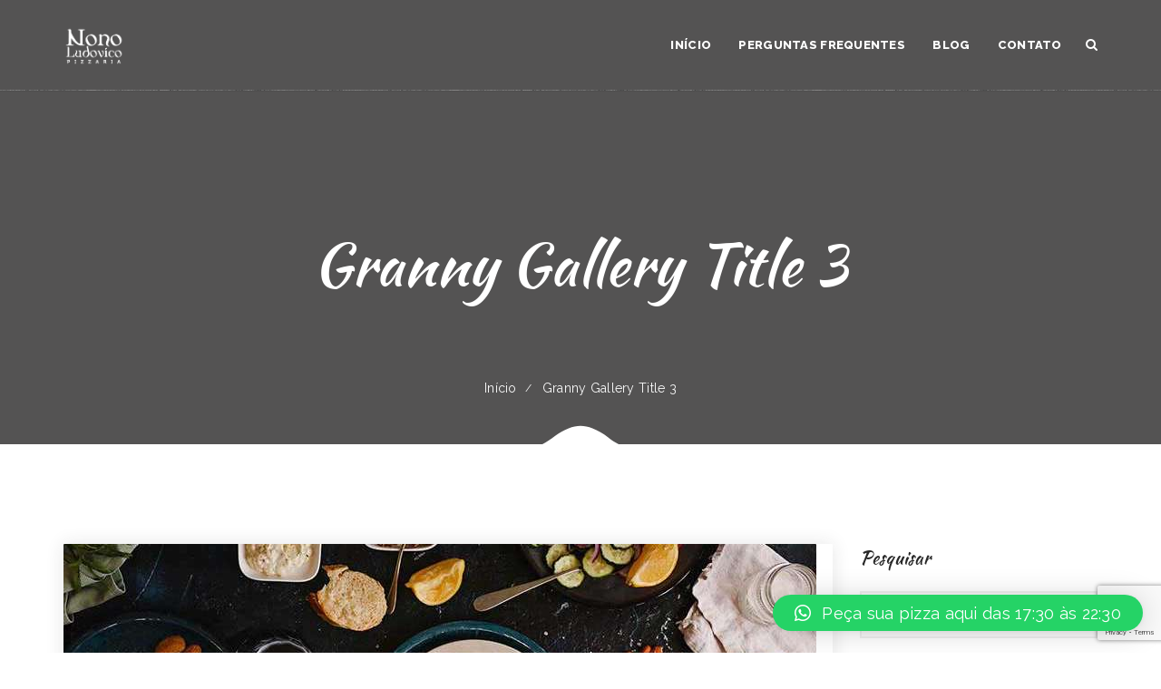

--- FILE ---
content_type: text/html; charset=UTF-8
request_url: https://www.nonoludovico.com.br/gallerie/granny-gallery-title-3/
body_size: 55987
content:
<!DOCTYPE html>
<html lang="pt-BR">
<head>
<meta charset="UTF-8" />
<meta name="viewport" content="initial-scale=1, width=device-width" />
<link rel="profile" href="https://gmpg.org/xfn/11" />
<link rel="pingback" href="https://www.nonoludovico.com.br/xmlrpc.php" />
                        <script>
                            /* You can add more configuration options to webfontloader by previously defining the WebFontConfig with your options */
                            if ( typeof WebFontConfig === "undefined" ) {
                                WebFontConfig = new Object();
                            }
                            WebFontConfig['google'] = {families: ['Raleway:100,200,300,400,500,600,700,800,900,100italic,200italic,300italic,400italic,500italic,600italic,700italic,800italic,900italic', 'Poppins:300,400,500,600,700', 'Open+Sans:300,400,600,700,800,300italic,400italic,600italic,700italic,800italic&subset=latin']};

                            (function() {
                                var wf = document.createElement( 'script' );
                                wf.src = 'https://ajax.googleapis.com/ajax/libs/webfont/1.5.3/webfont.js';
                                wf.type = 'text/javascript';
                                wf.async = 'true';
                                var s = document.getElementsByTagName( 'script' )[0];
                                s.parentNode.insertBefore( wf, s );
                            })();
                        </script>
                        <meta name='robots' content='index, follow, max-image-preview:large, max-snippet:-1, max-video-preview:-1' />

	<!-- This site is optimized with the Yoast SEO plugin v24.5 - https://yoast.com/wordpress/plugins/seo/ -->
	<title>Granny Gallery Title 3 - Nono Ludovico</title>
	<link rel="canonical" href="https://www.nonoludovico.com.br/gallerie/granny-gallery-title-3/" />
	<meta property="og:locale" content="pt_BR" />
	<meta property="og:type" content="article" />
	<meta property="og:title" content="Granny Gallery Title 3 - Nono Ludovico" />
	<meta property="og:url" content="https://www.nonoludovico.com.br/gallerie/granny-gallery-title-3/" />
	<meta property="og:site_name" content="Nono Ludovico" />
	<meta property="article:publisher" content="https://www.facebook.com.br/nonoludovico" />
	<meta property="og:image" content="https://www.nonoludovico.com.br/wp-content/uploads/2017/06/granny-menu3.jpg" />
	<meta property="og:image:width" content="830" />
	<meta property="og:image:height" content="540" />
	<meta property="og:image:type" content="image/jpeg" />
	<meta name="twitter:card" content="summary_large_image" />
	<script type="application/ld+json" class="yoast-schema-graph">{"@context":"https://schema.org","@graph":[{"@type":"WebPage","@id":"https://www.nonoludovico.com.br/gallerie/granny-gallery-title-3/","url":"https://www.nonoludovico.com.br/gallerie/granny-gallery-title-3/","name":"Granny Gallery Title 3 - Nono Ludovico","isPartOf":{"@id":"https://www.nonoludovico.com.br/#website"},"primaryImageOfPage":{"@id":"https://www.nonoludovico.com.br/gallerie/granny-gallery-title-3/#primaryimage"},"image":{"@id":"https://www.nonoludovico.com.br/gallerie/granny-gallery-title-3/#primaryimage"},"thumbnailUrl":"https://www.nonoludovico.com.br/wp-content/uploads/2017/06/granny-menu3.jpg","datePublished":"2017-06-06T07:25:24+00:00","breadcrumb":{"@id":"https://www.nonoludovico.com.br/gallerie/granny-gallery-title-3/#breadcrumb"},"inLanguage":"pt-BR","potentialAction":[{"@type":"ReadAction","target":["https://www.nonoludovico.com.br/gallerie/granny-gallery-title-3/"]}]},{"@type":"ImageObject","inLanguage":"pt-BR","@id":"https://www.nonoludovico.com.br/gallerie/granny-gallery-title-3/#primaryimage","url":"https://www.nonoludovico.com.br/wp-content/uploads/2017/06/granny-menu3.jpg","contentUrl":"https://www.nonoludovico.com.br/wp-content/uploads/2017/06/granny-menu3.jpg","width":830,"height":540},{"@type":"BreadcrumbList","@id":"https://www.nonoludovico.com.br/gallerie/granny-gallery-title-3/#breadcrumb","itemListElement":[{"@type":"ListItem","position":1,"name":"Início","item":"https://www.nonoludovico.com.br/"},{"@type":"ListItem","position":2,"name":"Granny Gallery Title 3"}]},{"@type":"WebSite","@id":"https://www.nonoludovico.com.br/#website","url":"https://www.nonoludovico.com.br/","name":"Nono Ludovico Pizzaria","description":"Pizzaria Porto Alegre","publisher":{"@id":"https://www.nonoludovico.com.br/#organization"},"potentialAction":[{"@type":"SearchAction","target":{"@type":"EntryPoint","urlTemplate":"https://www.nonoludovico.com.br/?s={search_term_string}"},"query-input":{"@type":"PropertyValueSpecification","valueRequired":true,"valueName":"search_term_string"}}],"inLanguage":"pt-BR"},{"@type":"Organization","@id":"https://www.nonoludovico.com.br/#organization","name":"Nono Ludovico Pizzaria","url":"https://www.nonoludovico.com.br/","logo":{"@type":"ImageObject","inLanguage":"pt-BR","@id":"https://www.nonoludovico.com.br/#/schema/logo/image/","url":"https://nonoludovico.com.br/wp-content/uploads/2019/12/logotipo-nono-ludovico-preto-1.png","contentUrl":"https://nonoludovico.com.br/wp-content/uploads/2019/12/logotipo-nono-ludovico-preto-1.png","width":610,"height":385,"caption":"Nono Ludovico Pizzaria"},"image":{"@id":"https://www.nonoludovico.com.br/#/schema/logo/image/"},"sameAs":["https://www.facebook.com.br/nonoludovico","https://www.instagram.com.br/nonoludovico"]}]}</script>
	<!-- / Yoast SEO plugin. -->


<link rel="alternate" type="application/rss+xml" title="Feed para Nono Ludovico &raquo;" href="https://www.nonoludovico.com.br/feed/" />
<link rel="alternate" type="application/rss+xml" title="Feed de comentários para Nono Ludovico &raquo;" href="https://www.nonoludovico.com.br/comments/feed/" />
<script type="text/javascript">
/* <![CDATA[ */
window._wpemojiSettings = {"baseUrl":"https:\/\/s.w.org\/images\/core\/emoji\/15.0.3\/72x72\/","ext":".png","svgUrl":"https:\/\/s.w.org\/images\/core\/emoji\/15.0.3\/svg\/","svgExt":".svg","source":{"concatemoji":"https:\/\/www.nonoludovico.com.br\/wp-includes\/js\/wp-emoji-release.min.js?ver=6.5.7"}};
/*! This file is auto-generated */
!function(i,n){var o,s,e;function c(e){try{var t={supportTests:e,timestamp:(new Date).valueOf()};sessionStorage.setItem(o,JSON.stringify(t))}catch(e){}}function p(e,t,n){e.clearRect(0,0,e.canvas.width,e.canvas.height),e.fillText(t,0,0);var t=new Uint32Array(e.getImageData(0,0,e.canvas.width,e.canvas.height).data),r=(e.clearRect(0,0,e.canvas.width,e.canvas.height),e.fillText(n,0,0),new Uint32Array(e.getImageData(0,0,e.canvas.width,e.canvas.height).data));return t.every(function(e,t){return e===r[t]})}function u(e,t,n){switch(t){case"flag":return n(e,"\ud83c\udff3\ufe0f\u200d\u26a7\ufe0f","\ud83c\udff3\ufe0f\u200b\u26a7\ufe0f")?!1:!n(e,"\ud83c\uddfa\ud83c\uddf3","\ud83c\uddfa\u200b\ud83c\uddf3")&&!n(e,"\ud83c\udff4\udb40\udc67\udb40\udc62\udb40\udc65\udb40\udc6e\udb40\udc67\udb40\udc7f","\ud83c\udff4\u200b\udb40\udc67\u200b\udb40\udc62\u200b\udb40\udc65\u200b\udb40\udc6e\u200b\udb40\udc67\u200b\udb40\udc7f");case"emoji":return!n(e,"\ud83d\udc26\u200d\u2b1b","\ud83d\udc26\u200b\u2b1b")}return!1}function f(e,t,n){var r="undefined"!=typeof WorkerGlobalScope&&self instanceof WorkerGlobalScope?new OffscreenCanvas(300,150):i.createElement("canvas"),a=r.getContext("2d",{willReadFrequently:!0}),o=(a.textBaseline="top",a.font="600 32px Arial",{});return e.forEach(function(e){o[e]=t(a,e,n)}),o}function t(e){var t=i.createElement("script");t.src=e,t.defer=!0,i.head.appendChild(t)}"undefined"!=typeof Promise&&(o="wpEmojiSettingsSupports",s=["flag","emoji"],n.supports={everything:!0,everythingExceptFlag:!0},e=new Promise(function(e){i.addEventListener("DOMContentLoaded",e,{once:!0})}),new Promise(function(t){var n=function(){try{var e=JSON.parse(sessionStorage.getItem(o));if("object"==typeof e&&"number"==typeof e.timestamp&&(new Date).valueOf()<e.timestamp+604800&&"object"==typeof e.supportTests)return e.supportTests}catch(e){}return null}();if(!n){if("undefined"!=typeof Worker&&"undefined"!=typeof OffscreenCanvas&&"undefined"!=typeof URL&&URL.createObjectURL&&"undefined"!=typeof Blob)try{var e="postMessage("+f.toString()+"("+[JSON.stringify(s),u.toString(),p.toString()].join(",")+"));",r=new Blob([e],{type:"text/javascript"}),a=new Worker(URL.createObjectURL(r),{name:"wpTestEmojiSupports"});return void(a.onmessage=function(e){c(n=e.data),a.terminate(),t(n)})}catch(e){}c(n=f(s,u,p))}t(n)}).then(function(e){for(var t in e)n.supports[t]=e[t],n.supports.everything=n.supports.everything&&n.supports[t],"flag"!==t&&(n.supports.everythingExceptFlag=n.supports.everythingExceptFlag&&n.supports[t]);n.supports.everythingExceptFlag=n.supports.everythingExceptFlag&&!n.supports.flag,n.DOMReady=!1,n.readyCallback=function(){n.DOMReady=!0}}).then(function(){return e}).then(function(){var e;n.supports.everything||(n.readyCallback(),(e=n.source||{}).concatemoji?t(e.concatemoji):e.wpemoji&&e.twemoji&&(t(e.twemoji),t(e.wpemoji)))}))}((window,document),window._wpemojiSettings);
/* ]]> */
</script>
<link rel='stylesheet' id='sbi_styles-css' href='https://www.nonoludovico.com.br/wp-content/plugins/instagram-feed/css/sbi-styles.min.css?ver=6.10.0' type='text/css' media='all' />
<style id='wp-emoji-styles-inline-css' type='text/css'>

	img.wp-smiley, img.emoji {
		display: inline !important;
		border: none !important;
		box-shadow: none !important;
		height: 1em !important;
		width: 1em !important;
		margin: 0 0.07em !important;
		vertical-align: -0.1em !important;
		background: none !important;
		padding: 0 !important;
	}
</style>
<link rel='stylesheet' id='wp-block-library-css' href='https://www.nonoludovico.com.br/wp-includes/css/dist/block-library/style.min.css?ver=6.5.7' type='text/css' media='all' />
<style id='pdfemb-pdf-embedder-viewer-style-inline-css' type='text/css'>
.wp-block-pdfemb-pdf-embedder-viewer{max-width:none}

</style>
<style id='classic-theme-styles-inline-css' type='text/css'>
/*! This file is auto-generated */
.wp-block-button__link{color:#fff;background-color:#32373c;border-radius:9999px;box-shadow:none;text-decoration:none;padding:calc(.667em + 2px) calc(1.333em + 2px);font-size:1.125em}.wp-block-file__button{background:#32373c;color:#fff;text-decoration:none}
</style>
<style id='global-styles-inline-css' type='text/css'>
body{--wp--preset--color--black: #000000;--wp--preset--color--cyan-bluish-gray: #abb8c3;--wp--preset--color--white: #ffffff;--wp--preset--color--pale-pink: #f78da7;--wp--preset--color--vivid-red: #cf2e2e;--wp--preset--color--luminous-vivid-orange: #ff6900;--wp--preset--color--luminous-vivid-amber: #fcb900;--wp--preset--color--light-green-cyan: #7bdcb5;--wp--preset--color--vivid-green-cyan: #00d084;--wp--preset--color--pale-cyan-blue: #8ed1fc;--wp--preset--color--vivid-cyan-blue: #0693e3;--wp--preset--color--vivid-purple: #9b51e0;--wp--preset--gradient--vivid-cyan-blue-to-vivid-purple: linear-gradient(135deg,rgba(6,147,227,1) 0%,rgb(155,81,224) 100%);--wp--preset--gradient--light-green-cyan-to-vivid-green-cyan: linear-gradient(135deg,rgb(122,220,180) 0%,rgb(0,208,130) 100%);--wp--preset--gradient--luminous-vivid-amber-to-luminous-vivid-orange: linear-gradient(135deg,rgba(252,185,0,1) 0%,rgba(255,105,0,1) 100%);--wp--preset--gradient--luminous-vivid-orange-to-vivid-red: linear-gradient(135deg,rgba(255,105,0,1) 0%,rgb(207,46,46) 100%);--wp--preset--gradient--very-light-gray-to-cyan-bluish-gray: linear-gradient(135deg,rgb(238,238,238) 0%,rgb(169,184,195) 100%);--wp--preset--gradient--cool-to-warm-spectrum: linear-gradient(135deg,rgb(74,234,220) 0%,rgb(151,120,209) 20%,rgb(207,42,186) 40%,rgb(238,44,130) 60%,rgb(251,105,98) 80%,rgb(254,248,76) 100%);--wp--preset--gradient--blush-light-purple: linear-gradient(135deg,rgb(255,206,236) 0%,rgb(152,150,240) 100%);--wp--preset--gradient--blush-bordeaux: linear-gradient(135deg,rgb(254,205,165) 0%,rgb(254,45,45) 50%,rgb(107,0,62) 100%);--wp--preset--gradient--luminous-dusk: linear-gradient(135deg,rgb(255,203,112) 0%,rgb(199,81,192) 50%,rgb(65,88,208) 100%);--wp--preset--gradient--pale-ocean: linear-gradient(135deg,rgb(255,245,203) 0%,rgb(182,227,212) 50%,rgb(51,167,181) 100%);--wp--preset--gradient--electric-grass: linear-gradient(135deg,rgb(202,248,128) 0%,rgb(113,206,126) 100%);--wp--preset--gradient--midnight: linear-gradient(135deg,rgb(2,3,129) 0%,rgb(40,116,252) 100%);--wp--preset--font-size--small: 13px;--wp--preset--font-size--medium: 20px;--wp--preset--font-size--large: 36px;--wp--preset--font-size--x-large: 42px;--wp--preset--spacing--20: 0.44rem;--wp--preset--spacing--30: 0.67rem;--wp--preset--spacing--40: 1rem;--wp--preset--spacing--50: 1.5rem;--wp--preset--spacing--60: 2.25rem;--wp--preset--spacing--70: 3.38rem;--wp--preset--spacing--80: 5.06rem;--wp--preset--shadow--natural: 6px 6px 9px rgba(0, 0, 0, 0.2);--wp--preset--shadow--deep: 12px 12px 50px rgba(0, 0, 0, 0.4);--wp--preset--shadow--sharp: 6px 6px 0px rgba(0, 0, 0, 0.2);--wp--preset--shadow--outlined: 6px 6px 0px -3px rgba(255, 255, 255, 1), 6px 6px rgba(0, 0, 0, 1);--wp--preset--shadow--crisp: 6px 6px 0px rgba(0, 0, 0, 1);}:where(.is-layout-flex){gap: 0.5em;}:where(.is-layout-grid){gap: 0.5em;}body .is-layout-flex{display: flex;}body .is-layout-flex{flex-wrap: wrap;align-items: center;}body .is-layout-flex > *{margin: 0;}body .is-layout-grid{display: grid;}body .is-layout-grid > *{margin: 0;}:where(.wp-block-columns.is-layout-flex){gap: 2em;}:where(.wp-block-columns.is-layout-grid){gap: 2em;}:where(.wp-block-post-template.is-layout-flex){gap: 1.25em;}:where(.wp-block-post-template.is-layout-grid){gap: 1.25em;}.has-black-color{color: var(--wp--preset--color--black) !important;}.has-cyan-bluish-gray-color{color: var(--wp--preset--color--cyan-bluish-gray) !important;}.has-white-color{color: var(--wp--preset--color--white) !important;}.has-pale-pink-color{color: var(--wp--preset--color--pale-pink) !important;}.has-vivid-red-color{color: var(--wp--preset--color--vivid-red) !important;}.has-luminous-vivid-orange-color{color: var(--wp--preset--color--luminous-vivid-orange) !important;}.has-luminous-vivid-amber-color{color: var(--wp--preset--color--luminous-vivid-amber) !important;}.has-light-green-cyan-color{color: var(--wp--preset--color--light-green-cyan) !important;}.has-vivid-green-cyan-color{color: var(--wp--preset--color--vivid-green-cyan) !important;}.has-pale-cyan-blue-color{color: var(--wp--preset--color--pale-cyan-blue) !important;}.has-vivid-cyan-blue-color{color: var(--wp--preset--color--vivid-cyan-blue) !important;}.has-vivid-purple-color{color: var(--wp--preset--color--vivid-purple) !important;}.has-black-background-color{background-color: var(--wp--preset--color--black) !important;}.has-cyan-bluish-gray-background-color{background-color: var(--wp--preset--color--cyan-bluish-gray) !important;}.has-white-background-color{background-color: var(--wp--preset--color--white) !important;}.has-pale-pink-background-color{background-color: var(--wp--preset--color--pale-pink) !important;}.has-vivid-red-background-color{background-color: var(--wp--preset--color--vivid-red) !important;}.has-luminous-vivid-orange-background-color{background-color: var(--wp--preset--color--luminous-vivid-orange) !important;}.has-luminous-vivid-amber-background-color{background-color: var(--wp--preset--color--luminous-vivid-amber) !important;}.has-light-green-cyan-background-color{background-color: var(--wp--preset--color--light-green-cyan) !important;}.has-vivid-green-cyan-background-color{background-color: var(--wp--preset--color--vivid-green-cyan) !important;}.has-pale-cyan-blue-background-color{background-color: var(--wp--preset--color--pale-cyan-blue) !important;}.has-vivid-cyan-blue-background-color{background-color: var(--wp--preset--color--vivid-cyan-blue) !important;}.has-vivid-purple-background-color{background-color: var(--wp--preset--color--vivid-purple) !important;}.has-black-border-color{border-color: var(--wp--preset--color--black) !important;}.has-cyan-bluish-gray-border-color{border-color: var(--wp--preset--color--cyan-bluish-gray) !important;}.has-white-border-color{border-color: var(--wp--preset--color--white) !important;}.has-pale-pink-border-color{border-color: var(--wp--preset--color--pale-pink) !important;}.has-vivid-red-border-color{border-color: var(--wp--preset--color--vivid-red) !important;}.has-luminous-vivid-orange-border-color{border-color: var(--wp--preset--color--luminous-vivid-orange) !important;}.has-luminous-vivid-amber-border-color{border-color: var(--wp--preset--color--luminous-vivid-amber) !important;}.has-light-green-cyan-border-color{border-color: var(--wp--preset--color--light-green-cyan) !important;}.has-vivid-green-cyan-border-color{border-color: var(--wp--preset--color--vivid-green-cyan) !important;}.has-pale-cyan-blue-border-color{border-color: var(--wp--preset--color--pale-cyan-blue) !important;}.has-vivid-cyan-blue-border-color{border-color: var(--wp--preset--color--vivid-cyan-blue) !important;}.has-vivid-purple-border-color{border-color: var(--wp--preset--color--vivid-purple) !important;}.has-vivid-cyan-blue-to-vivid-purple-gradient-background{background: var(--wp--preset--gradient--vivid-cyan-blue-to-vivid-purple) !important;}.has-light-green-cyan-to-vivid-green-cyan-gradient-background{background: var(--wp--preset--gradient--light-green-cyan-to-vivid-green-cyan) !important;}.has-luminous-vivid-amber-to-luminous-vivid-orange-gradient-background{background: var(--wp--preset--gradient--luminous-vivid-amber-to-luminous-vivid-orange) !important;}.has-luminous-vivid-orange-to-vivid-red-gradient-background{background: var(--wp--preset--gradient--luminous-vivid-orange-to-vivid-red) !important;}.has-very-light-gray-to-cyan-bluish-gray-gradient-background{background: var(--wp--preset--gradient--very-light-gray-to-cyan-bluish-gray) !important;}.has-cool-to-warm-spectrum-gradient-background{background: var(--wp--preset--gradient--cool-to-warm-spectrum) !important;}.has-blush-light-purple-gradient-background{background: var(--wp--preset--gradient--blush-light-purple) !important;}.has-blush-bordeaux-gradient-background{background: var(--wp--preset--gradient--blush-bordeaux) !important;}.has-luminous-dusk-gradient-background{background: var(--wp--preset--gradient--luminous-dusk) !important;}.has-pale-ocean-gradient-background{background: var(--wp--preset--gradient--pale-ocean) !important;}.has-electric-grass-gradient-background{background: var(--wp--preset--gradient--electric-grass) !important;}.has-midnight-gradient-background{background: var(--wp--preset--gradient--midnight) !important;}.has-small-font-size{font-size: var(--wp--preset--font-size--small) !important;}.has-medium-font-size{font-size: var(--wp--preset--font-size--medium) !important;}.has-large-font-size{font-size: var(--wp--preset--font-size--large) !important;}.has-x-large-font-size{font-size: var(--wp--preset--font-size--x-large) !important;}
.wp-block-navigation a:where(:not(.wp-element-button)){color: inherit;}
:where(.wp-block-post-template.is-layout-flex){gap: 1.25em;}:where(.wp-block-post-template.is-layout-grid){gap: 1.25em;}
:where(.wp-block-columns.is-layout-flex){gap: 2em;}:where(.wp-block-columns.is-layout-grid){gap: 2em;}
.wp-block-pullquote{font-size: 1.5em;line-height: 1.6;}
</style>
<link rel='stylesheet' id='cms-plugin-stylesheet-css' href='https://www.nonoludovico.com.br/wp-content/plugins/cmssuperheroesv2/assets/css/cms-style.css?ver=6.5.7' type='text/css' media='all' />
<link rel='stylesheet' id='contact-form-7-css' href='https://www.nonoludovico.com.br/wp-content/plugins/contact-form-7/includes/css/styles.css?ver=5.9.8' type='text/css' media='all' />
<link rel='stylesheet' id='rs-plugin-settings-css' href='https://www.nonoludovico.com.br/wp-content/plugins/revslider/public/assets/css/settings.css?ver=5.4.8' type='text/css' media='all' />
<style id='rs-plugin-settings-inline-css' type='text/css'>
#rs-demo-id {}
</style>
<link rel='stylesheet' id='bootstrap-css' href='https://www.nonoludovico.com.br/wp-content/themes/granny/assets/css/bootstrap.min.css?ver=3.3.2' type='text/css' media='all' />
<link rel='stylesheet' id='font-awesome-css' href='https://www.nonoludovico.com.br/wp-content/themes/granny/assets/css/font-awesome.min.css?ver=4.3.0' type='text/css' media='all' />
<link rel='stylesheet' id='granny-fonts-css' href='https://www.nonoludovico.com.br/wp-content/themes/granny/assets/css/fonts.css?ver=6.5.7' type='text/css' media='all' />
<link rel='stylesheet' id='magnific-popup-css' href='https://www.nonoludovico.com.br/wp-content/themes/granny/assets/css/magnific-popup.css?ver=1.0.0' type='text/css' media='all' />
<link rel='stylesheet' id='font-material-icon-css' href='https://www.nonoludovico.com.br/wp-content/themes/granny/assets/css/material-design-iconic-font.min.css?ver=4.3.0' type='text/css' media='all' />
<link rel='stylesheet' id='granny-style-css' href='https://www.nonoludovico.com.br/wp-content/themes/granny/style.css?ver=6.5.7' type='text/css' media='all' />
<!--[if lt IE 9]>
<link rel='stylesheet' id='granny-ie-css' href='https://www.nonoludovico.com.br/wp-content/themes/granny/assets/css/ie.css?ver=2.0' type='text/css' media='all' />
<![endif]-->
<link rel='stylesheet' id='granny-pe-icon-css' href='https://www.nonoludovico.com.br/wp-content/themes/granny/assets/css/pe-icon-7-stroke.css?ver=1.0.1' type='text/css' media='all' />
<link rel='stylesheet' id='granny-static-css' href='https://www.nonoludovico.com.br/wp-content/themes/granny/assets/css/static.css?ver=1.0.0' type='text/css' media='all' />
<link rel='stylesheet' id='animations-css' href='https://www.nonoludovico.com.br/wp-content/themes/granny/assets/css/animations.css?ver=6.5.7' type='text/css' media='all' />
<link rel='stylesheet' id='qlwapp-css' href='https://www.nonoludovico.com.br/wp-content/plugins/wp-whatsapp-chat/build/frontend/css/style.css?ver=7.4.2' type='text/css' media='all' />
<script type="text/javascript" src="https://www.nonoludovico.com.br/wp-includes/js/jquery/jquery.min.js?ver=3.7.1" id="jquery-core-js"></script>
<script type="text/javascript" src="https://www.nonoludovico.com.br/wp-includes/js/jquery/jquery-migrate.min.js?ver=3.4.1" id="jquery-migrate-js"></script>
<script type="text/javascript" src="https://www.nonoludovico.com.br/wp-content/plugins/revslider/public/assets/js/jquery.themepunch.tools.min.js?ver=5.4.8" id="tp-tools-js"></script>
<script type="text/javascript" src="https://www.nonoludovico.com.br/wp-content/plugins/revslider/public/assets/js/jquery.themepunch.revolution.min.js?ver=5.4.8" id="revmin-js"></script>
<script type="text/javascript" src="https://www.nonoludovico.com.br/wp-content/themes/granny/assets/js/bootstrap.min.js?ver=3.3.2" id="bootstrap-js"></script>
<script type="text/javascript" src="https://www.nonoludovico.com.br/wp-content/themes/granny/assets/js/jquery.magnific-popup.min.js?ver=1.0.0" id="magnific-popup-js"></script>
<link rel="https://api.w.org/" href="https://www.nonoludovico.com.br/wp-json/" /><link rel="EditURI" type="application/rsd+xml" title="RSD" href="https://www.nonoludovico.com.br/xmlrpc.php?rsd" />
<meta name="generator" content="WordPress 6.5.7" />
<link rel='shortlink' href='https://www.nonoludovico.com.br/?p=2243' />
<link rel="alternate" type="application/json+oembed" href="https://www.nonoludovico.com.br/wp-json/oembed/1.0/embed?url=https%3A%2F%2Fwww.nonoludovico.com.br%2Fgallerie%2Fgranny-gallery-title-3%2F" />
<link rel="alternate" type="text/xml+oembed" href="https://www.nonoludovico.com.br/wp-json/oembed/1.0/embed?url=https%3A%2F%2Fwww.nonoludovico.com.br%2Fgallerie%2Fgranny-gallery-title-3%2F&#038;format=xml" />
<meta name="facebook-domain-verification" content="9j0fdd2b5kn87aodxf6h1npogt6ns3" />
<style type="text/css" data-type="custom-css"></style><meta name="generator" content="Powered by WPBakery Page Builder - drag and drop page builder for WordPress."/>
<meta name="generator" content="Powered by Slider Revolution 5.4.8 - responsive, Mobile-Friendly Slider Plugin for WordPress with comfortable drag and drop interface." />
<link rel="icon" href="https://www.nonoludovico.com.br/wp-content/uploads/2021/04/logo-nono-favicon-150x150.png" sizes="32x32" />
<link rel="icon" href="https://www.nonoludovico.com.br/wp-content/uploads/2021/04/logo-nono-favicon-300x300.png" sizes="192x192" />
<link rel="apple-touch-icon" href="https://www.nonoludovico.com.br/wp-content/uploads/2021/04/logo-nono-favicon-300x300.png" />
<meta name="msapplication-TileImage" content="https://www.nonoludovico.com.br/wp-content/uploads/2021/04/logo-nono-favicon-300x300.png" />
<script type="text/javascript">function setREVStartSize(e){									
						try{ e.c=jQuery(e.c);var i=jQuery(window).width(),t=9999,r=0,n=0,l=0,f=0,s=0,h=0;
							if(e.responsiveLevels&&(jQuery.each(e.responsiveLevels,function(e,f){f>i&&(t=r=f,l=e),i>f&&f>r&&(r=f,n=e)}),t>r&&(l=n)),f=e.gridheight[l]||e.gridheight[0]||e.gridheight,s=e.gridwidth[l]||e.gridwidth[0]||e.gridwidth,h=i/s,h=h>1?1:h,f=Math.round(h*f),"fullscreen"==e.sliderLayout){var u=(e.c.width(),jQuery(window).height());if(void 0!=e.fullScreenOffsetContainer){var c=e.fullScreenOffsetContainer.split(",");if (c) jQuery.each(c,function(e,i){u=jQuery(i).length>0?u-jQuery(i).outerHeight(!0):u}),e.fullScreenOffset.split("%").length>1&&void 0!=e.fullScreenOffset&&e.fullScreenOffset.length>0?u-=jQuery(window).height()*parseInt(e.fullScreenOffset,0)/100:void 0!=e.fullScreenOffset&&e.fullScreenOffset.length>0&&(u-=parseInt(e.fullScreenOffset,0))}f=u}else void 0!=e.minHeight&&f<e.minHeight&&(f=e.minHeight);e.c.closest(".rev_slider_wrapper").css({height:f})					
						}catch(d){console.log("Failure at Presize of Slider:"+d)}						
					};</script>
<style type="text/css" title="dynamic-css" class="options-output">a{color:#bc8d46;}a:hover{color:#bc7d1e;}body{font-family:Raleway;line-height:23px;font-weight:normal;font-style:normal;color:#9b9b9b;font-size:14px;opacity: 1;visibility: visible;-webkit-transition: opacity 0.24s ease-in-out;-moz-transition: opacity 0.24s ease-in-out;transition: opacity 0.24s ease-in-out;}.wf-loading body,{opacity: 0;}.ie.wf-loading body,{visibility: hidden;}h1{opacity: 1;visibility: visible;-webkit-transition: opacity 0.24s ease-in-out;-moz-transition: opacity 0.24s ease-in-out;transition: opacity 0.24s ease-in-out;}.wf-loading h1,{opacity: 0;}.ie.wf-loading h1,{visibility: hidden;}h2{opacity: 1;visibility: visible;-webkit-transition: opacity 0.24s ease-in-out;-moz-transition: opacity 0.24s ease-in-out;transition: opacity 0.24s ease-in-out;}.wf-loading h2,{opacity: 0;}.ie.wf-loading h2,{visibility: hidden;}h3{opacity: 1;visibility: visible;-webkit-transition: opacity 0.24s ease-in-out;-moz-transition: opacity 0.24s ease-in-out;transition: opacity 0.24s ease-in-out;}.wf-loading h3,{opacity: 0;}.ie.wf-loading h3,{visibility: hidden;}h4{opacity: 1;visibility: visible;-webkit-transition: opacity 0.24s ease-in-out;-moz-transition: opacity 0.24s ease-in-out;transition: opacity 0.24s ease-in-out;}.wf-loading h4,{opacity: 0;}.ie.wf-loading h4,{visibility: hidden;}h5{opacity: 1;visibility: visible;-webkit-transition: opacity 0.24s ease-in-out;-moz-transition: opacity 0.24s ease-in-out;transition: opacity 0.24s ease-in-out;}.wf-loading h5,{opacity: 0;}.ie.wf-loading h5,{visibility: hidden;}h6{opacity: 1;visibility: visible;-webkit-transition: opacity 0.24s ease-in-out;-moz-transition: opacity 0.24s ease-in-out;transition: opacity 0.24s ease-in-out;}.wf-loading h6,{opacity: 0;}.ie.wf-loading h6,{visibility: hidden;}.progress-couter{font-family:Poppins;font-weight:normal;font-style:normal;opacity: 1;visibility: visible;-webkit-transition: opacity 0.24s ease-in-out;-moz-transition: opacity 0.24s ease-in-out;transition: opacity 0.24s ease-in-out;}.wf-loading .progress-couter,{opacity: 0;}.ie.wf-loading .progress-couter,{visibility: hidden;}.price_label, .cms-list-content{font-family:"Open Sans";font-weight:normal;font-style:normal;opacity: 1;visibility: visible;-webkit-transition: opacity 0.24s ease-in-out;-moz-transition: opacity 0.24s ease-in-out;transition: opacity 0.24s ease-in-out;}.wf-loading .price_label,.wf-loading  .cms-list-content,{opacity: 0;}.ie.wf-loading .price_label,.ie.wf-loading  .cms-list-content,{visibility: hidden;}</style>			<style>
				:root {
				--qlwapp-scheme-font-family:inherit;--qlwapp-scheme-font-size:18px;--qlwapp-scheme-icon-size:60px;--qlwapp-scheme-icon-font-size:24px;				}
			</style>
			<noscript><style> .wpb_animate_when_almost_visible { opacity: 1; }</style></noscript></head>
<body data-rsssl=1 id="cms-theme" class="gallerie-template-default single single-gallerie postid-2243 header-1 wpb-js-composer js-comp-ver-6.6.0 vc_responsive">
	<div id="page-wrapper" class="hfeed site  cs-wide">
	<header id="masthead" class="site-header">
		<div id="cshero-header-inner" class="header-1 no-header-top header-trans header-nav-white  sticky-header h-line-style1">
    <div id="cshero-header-wrapper">
        <div id="cshero-header" class="cshero-main-header sticky-desktop">
            <div class="container">
                <div class="row">
                    <div id="cshero-header-logo" class="col-xs-12 col-sm-5 col-md-3 col-lg-3">
                        <a class="main-logo hidden-xs hidden-sm" href="https://www.nonoludovico.com.br/"><img alt="Logo" src="https://www.nonoludovico.com.br/wp-content/uploads/2019/12/logotipo-nono-ludovico-branco-1.png"></a><a class="sticky-logo hidden-xs hidden-sm" href="https://www.nonoludovico.com.br/"><img alt="Sticky Logo" src="https://www.nonoludovico.com.br/wp-content/uploads/2019/12/logotipo-nono-ludovico-preto-1.png"></a><a class="mobile-logo hidden-lg hidden-md" href="https://www.nonoludovico.com.br/"><img alt="Mobile Logo" src="https://www.nonoludovico.com.br/wp-content/uploads/2019/12/logotipo-nono-ludovico-preto-1.png"></a>                    </div><!-- #site-logo -->
                    <div id="cshero-header-navigation" class="effect-line col-xs-12 col-sm-7 col-md-9 col-lg-9">
                        <div class="cshero-header-navigation-inner clearfix">
                            <div id="cshero-header-navigation-primary" class="cshero-header-navigation">
                                <div class="cshero-navigation-right hidden-xs hidden-sm">
                                    
                                                                            <div class="h-search-wrapper h-icon">
                                            <i class="search open-search fa fa-search"></i>
                                        </div>
                                    
                                    
                                </div>

                                <nav id="site-navigation" class="main-navigation">
                                    <div class="menu-main-menu-container"><ul id="menu-main-menu" class="nav-menu menu-main-menu"><li id="menu-item-3725" class="menu-item menu-item-type-post_type menu-item-object-page menu-item-home no_group menu-item-3725" data-depth="0"><a href="https://www.nonoludovico.com.br/" class="no_onepage"><span class="menu-title">Início</span></a></li>
<li id="menu-item-3667" class="menu-item menu-item-type-post_type menu-item-object-page no_group menu-item-3667" data-depth="0"><a href="https://www.nonoludovico.com.br/perguntas-frequentes/" class="no_onepage"><span class="menu-title">Perguntas Frequentes</span></a></li>
<li id="menu-item-3615" class="menu-item menu-item-type-post_type menu-item-object-page current_page_parent no_group menu-item-3615" data-depth="0"><a href="https://www.nonoludovico.com.br/blog/" class="no_onepage"><span class="menu-title">Blog</span></a></li>
<li id="menu-item-3610" class="menu-item menu-item-type-post_type menu-item-object-page no_group menu-item-3610" data-depth="0"><a href="https://www.nonoludovico.com.br/contato/" class="no_onepage"><span class="menu-title">Contato</span></a></li>
</ul></div>                                </nav><!-- #site-navigation -->
                            </div>
                        </div>
                    </div>
                    <div id="cshero-menu-mobile">
                        <i class="open-menu lnr lnr-menu"></i>
                                                    <i class="open-search lnr lnr-magnifier"></i>
                                            </div><!-- #menu-mobile -->
                </div>
            </div>
        </div>
    </div>
</div>	</header><!-- #masthead -->
                    <div id="cms-page-title" class="page-title pt-style1 parallax text-center" style="background-image: url(https://7oroof.com/tfdemos/wp-granny/wp-content/themes/granny/assets/images/bg-page-title.jpg)">
                    <div class="container">
                        <div class="row">
                            <div class="cms-page-title-inner col-md-12">
                                <h1 class="ft-kh">Granny Gallery Title 3</h1>
                                                            </div>
                                                            <div class="cms-breadcrumb col-md-12">
                                    <ul class="breadcrumbs"><li><a href="https://www.nonoludovico.com.br/">Início</a></li><li>Granny Gallery Title 3</li></ul>                                </div>
                                                        <svg version="1.1" id="Layer_1" xmlns="http://www.w3.org/2000/svg" xmlns:xlink="http://www.w3.org/1999/xlink" x="0px" y="0px"
                                 viewBox="0 0 147.7 35.2" style="enable-background:new 0 0 147.7 35.2;" xml:space="preserve">
                                <style type="text/css">
                                    .st0{fill:#FFFFFF;}
                                </style>
                                <g>
                                    <g>
                                        <path class="st0" d="M147.7,35.2c-49.2,0-98.5,0-147.7,0c10.4-3.6,18.7-10.6,27.5-16.9c7.7-5.6,16.1-10,24.9-13.8
                                            c14.5-6.2,28.8-6.1,43.2,0.1c9.9,4.2,19.2,9.4,27.8,15.9C130.9,26.4,138.6,31.9,147.7,35.2z"/>
                                    </g>
                                </g>
                            </svg>

                        </div>
                    </div>
                </div>
                <!-- #page-title -->
	<div id="cms-content" class="site-content">
<div id="primary" class="container is-right-sidebar">
    <div class="row">
        <div id="content" class="col-xs-12 col-sm-8 col-md-9 col-lg-9">
            <main id="main" class="site-main" role="main">
                                     <div class="single-post-inner">
                        
<article id="post-2243" class="post-2243 gallerie type-gallerie status-publish has-post-thumbnail hentry gallerie_categories-clients gallerie_categories-restaurant">
	<div class="entry-blog">
		<header class="entry-header">
			<div class="post-thumbnail"><img width="830" height="496" src="https://www.nonoludovico.com.br/wp-content/uploads/2017/06/granny-menu3-830x496.jpg" class="attachment-granny_blog_890x496 size-granny_blog_890x496 wp-post-image" alt="" decoding="async" fetchpriority="high" /></div>		</header>
		<div class="entry-body">
			<div class="entry-meta">
				    <ul class="post-details">
        <li class="detail-date">06/06/2017</li>
        <li class="detail-comment">Comentários: <a href="https://www.nonoludovico.com.br/gallerie/granny-gallery-title-3/"> 0</a></li>
            </ul>
    			</div>
			<div class="entry-content">
				
								
				<ul class="entry-social-shared">
        			<li class="social-label">Compartilhe Este Post : </li>
        			    <li><a data-toggle="tooltip" data-placement="top" title="Facebook" target="_blank" href="https://www.facebook.com/sharer/sharer.php?u=https://www.nonoludovico.com.br/gallerie/granny-gallery-title-3/"><i class="fa fa-facebook"></i></a></li>
    <li><a data-toggle="tooltip" data-placement="top" title="Twitter" target="_blank" href="https://twitter.com/home?status=Check out this article:%20Granny Gallery Title 3%20-%20https://www.nonoludovico.com.br/gallerie/granny-gallery-title-3/"><i class="fa fa-twitter"></i></a></li>
    <li><a data-toggle="tooltip" data-placement="top" title="Google Plus" target="_blank" href="https://plus.google.com/share?url=https://www.nonoludovico.com.br/gallerie/granny-gallery-title-3/"><i class="fa fa-google-plus"></i></a></li>
    <li><a data-toggle="tooltip" data-placement="top" title ="Pinterest" target="_blank" href="https://pinterest.com/pin/create/button/??u=https://www.nonoludovico.com.br/gallerie/granny-gallery-title-3/"><i class="fa fa-pinterest"></i></a>   </li>
    				</ul>
				
			</div>
		</div>
	</div>
	
			<div class="post-previous-next box-blog">
			    	<nav class="navigation post-navigation" role="navigation">
		<div class="nav-links row clearfix">
			<div class="nav-link-prev col-sm-6 col-xs-12 text-left">
									<a href="https://www.nonoludovico.com.br/gallerie/granny-gallery-title-2/">
												<span class="nav-image" style="background-image: url(https://www.nonoludovico.com.br/wp-content/uploads/2017/06/granny-menu2.jpg);"></span>
						<div class="nav-inner">
				  			<span>Post Anterior</span>
					  		<h3>Granny Gallery Title 2</h3>
					  	</div>
				  	</a>
							</div>
			<div class="nav-link-next col-sm-6 col-xs-12 text-right">
									<a href="https://www.nonoludovico.com.br/gallerie/granny-gallery-title-4/">
												<span class="nav-image" style="background-image: url(https://www.nonoludovico.com.br/wp-content/uploads/2017/06/granny-menu4.jpg);"></span>
						<div class="nav-inner">
				  			<span>Próximo Post</span>
					  		<h3>Granny Gallery Title 4</h3>
					  	</div>
				  	</a>
							</div>
		</div><!-- .nav-links -->
	</nav><!-- .navigation -->
			</div>
		
		
	<div class="related-post box-blog">
			</div>

</article><!-- #post-## -->
                    </div>
                    
            </main>
        </div><!-- #main -->

        	<div id="sidebar" class="col-xs-12 col-sm-4 col-md-3 col-lg-3">
		<div id="widget-area" class="widget-area" role="complementary">
			<aside id="search-2" class="widget widget_search"><h3 class="wg-title">Pesquisar<span class="line1"></span><span class="line2"></span><span class="line3"></span></h3><form role="search" method="get" id="searchform" class="searchform" action="https://www.nonoludovico.com.br/">
				<div>
					<label class="screen-reader-text" for="s">Pesquisar por:</label>
					<input type="text" value="" name="s" id="s" />
					<input type="submit" id="searchsubmit" value="Pesquisar" />
				</div>
			</form></aside><aside id="cms-recent-post"><h3 class="wg-title">Posts Recentes<span class="line1"></span><span class="line2"></span><span class="line3"></span></h3>                            <div class="cms-recent-post">
                    <ul class="cms-recent-post-wrapper wg-menu-item">
                                                    <li class="item clearfix">
                                <div class="cms-recent-media">  
                                   <div class="image">
                                                                               <a class="post-featured-img has-thumbnail" href="https://www.nonoludovico.com.br/descubra-os-5-sabores-de-pizza-mais-pedidos-no-brasil/" style="background-image: url(https://www.nonoludovico.com.br/wp-content/uploads/2019/12/Nono-Ludovico-Descubra-os-5-sabores-de-pizza-mais-pedidos-no-Brasil.png)"></a>
                                    </div>     
                                 </div>
                                <div class="cms-recent-details ">
                                    <div class="date">
                                        12/12/2019                                    </div>
                                    <h3 class="title"><a href="https://www.nonoludovico.com.br/descubra-os-5-sabores-de-pizza-mais-pedidos-no-brasil/">Descubra os 5 sabores de pizza mais pedidos no Brasil</a></h3>
                                </div>
                            </li>
                                            </ul>
                </div>
                            </aside><aside id="text-3" class="widget widget_text"><h3 class="wg-title">Instagram<span class="line1"></span><span class="line2"></span><span class="line3"></span></h3>			<div class="textwidget">
<div id="sb_instagram"  class="sbi sbi_mob_col_1 sbi_tab_col_2 sbi_col_4" style="padding-bottom: 2px; width: 100%;"	 data-feedid="sbi_#8"  data-res="auto" data-cols="4" data-colsmobile="1" data-colstablet="2" data-num="8" data-nummobile="" data-item-padding="1"	 data-shortcode-atts="{&quot;num&quot;:&quot;8&quot;,&quot;cols&quot;:&quot;4&quot;,&quot;imagepadding&quot;:&quot;1&quot;,&quot;showbutton&quot;:&quot;false&quot;,&quot;showfollow&quot;:&quot;false&quot;,&quot;showheader&quot;:&quot;false&quot;}"  data-postid="2243" data-locatornonce="c328292118" data-imageaspectratio="1:1" data-sbi-flags="favorLocal">
	
	<div id="sbi_images"  style="gap: 2px;">
			</div>

	<div id="sbi_load" >

	
	
</div>
		<span class="sbi_resized_image_data" data-feed-id="sbi_#8"
		  data-resized="[]">
	</span>
	</div>

</div>
		</aside>		</div><!-- .widget-area -->
	</div><!-- #sidebar -->


        
    </div>
</div><!-- #primary -->

    	</div><!-- .site-content -->
	    <footer id="colophon" class="site-footer cms-footer1">
            <div id="cms-footer-top">
            <div class="container">
                <div class="row">
                    <div class="cms-footer-top-item text-center col-lg-3 col-md-3 col-sm-12 col-xs-12">
                        <h3 class="ft-heading">Nosso Endereço</h3>
<p>Avenida Lavras, 328<br />
Petrópolis, Porto Alegre</p>
<a href="https://bit.ly/como-chegar-nono-ludovico" class="btn-text">VER NO GOOGLE MAPS</a>                    </div>
                    <div class="cms-footer-top-item text-center col-lg-6 col-md-6 col-sm-12 col-xs-12">
                        <div class="ft-reservation">
	<h3>Horários Atendimento</h3>
	<div class="ft-reservation-holder">
		<ul>
<li>Rodízio: Ter, Qua, Qui e Dom <span>19:00 – 22:30</span></li>
<li>Rodízio: Sex e Sáb <span>19:00 - 23:00</span></li>
<li>Delivery: Ter, Qua, Qui e Dom <span>17:30 – 22:30</span></li>
<li>Delivery: Sex e Sáb <span>17:30 – 23:00</span></li>

		</ul>
                <a href="tel:555133337050" class="btn btn-primary-alt">LIGUE AGORA MESMO</a>
	</div>
</div>                    </div>
                    <div class="cms-footer-top-item text-center col-lg-3 col-md-3 col-sm-12 col-xs-12">
                        <h3 class="ft-heading">Entre Em Contato</h3>
<p>Email: nonopaula1@gmail.com<br />
Telefone: (51) 3333-7050 /<br />(51) 3028-3152 / (51) 3333-4333</p>
<a href="https://bit.ly/formulario-contato-nono-ludovico" class="btn-text">NOS ENVIE UMA MENSAGEM</a>                    </div>
                </div>
            </div>
        </div>
        <div id="cms-footer-minimal">
            <div class="container">
                <div class="row">
                    <div class="cms-footer-minimal-item text-center col-lg-12 col-md-12 col-sm-12 col-xs-12">
                            <ul class="footer-social">
        <li><a href="https://bit.ly/facebook-nono"><i class="fa fa-facebook-square"></i></a></li><li><a href="https://bit.ly/instagram-nono"><i class="fa fa-instagram"></i></a></li><li><a href="https://bit.ly/tripadvisor-nono"><i class="fa fa-tripadvisor"></i></a></li>    </ul>
                        </div>
                    <div class="cms-footer-minimal-item text-center-xs col-lg-6 col-md-6 col-sm-6 col-xs-12">
                                            </div>
                </div>
            </div>
        </div>
    
    <div id="cms-footer-bottom">
        <div class="container">
            <div class="row">
                <div class="cms-footer-bottom-item text-center col-lg-12 col-md-12 col-sm-12 col-xs-12">
                    <div class="cms-copyright">
                        Copyright © 2021 <a href="https://nonoludovico.com.br">Nono Ludovico</a>. Produzido por <a href="http://bit.ly/2jxpgxU">Searchlight Marketing</a>.                    </div>
                </div>
            </div>
        </div>
    </div>

</footer>	</div><!-- .site -->
	        <div id="back_to_top" class="back_to_top"><span class="go_up"><i class="zmdi zmdi-chevron-up"></i></span></div>
        
        
            <div class="cms-search-wrap placeholder-white">
            <span class="cms-modal-close lnr lnr-cross"></span>
            <div class="cshero-search-inner">
                <div class="widget-search-footer">
                    <form role="search" method="get" id="searchform" class="searchform" action="https://www.nonoludovico.com.br/">
				<div>
					<label class="screen-reader-text" for="s">Pesquisar por:</label>
					<input type="text" value="" name="s" id="s" />
					<input type="submit" id="searchsubmit" value="Pesquisar" />
				</div>
			</form>                </div>   
            </div>                    
        </div>
            <div class="cms-reservation-form-popup">
            <div class="cms-reservation-form-popup-inner">
                <span class="cms-close reservation-notices-close"><i class="fa fa-close"></i></span>
                <div id="cms-reservation" class=" clearfix template-in-theme">
    <div class="fs-wrapper cms-reservation-form">
        <form method="post">
                        <div class="row">
                <div class="col-xs-12 col-sm-4 col-md-4">
                    <div class="form-group">
                        <input type="text" name="fs_partysize" value="" placeholder="Number of people">
                    </div>
                </div>
                <div class="col-xs-12 col-sm-4 col-md-4">
                    <div class="form-group">
                        <input type="text" name="fs_date" value="" placeholder="Date">
                        <input type="hidden" name="fs_date_val" value="">
                    </div>
                </div>
                <div class="col-xs-12 col-sm-4 col-md-4">
                    <div class="form-group">
                        <input type="text" name="fs_time" value="" placeholder="Time">
                    </div>
                </div>
            </div>
            <div class="row">
                <div class="col-xs-12 col-sm-4 col-md-4">
                    <div class="form-group">
                        <input type="text" name="fs_name" value="" placeholder="Your Name">
                    </div>
                </div>
                <div class="col-xs-12 col-sm-4 col-md-4">
                    <div class="form-group">
                        <input type="email" name="fs_email" value="" placeholder="Email">
                    </div>
                </div>
                <div class="col-xs-12 col-sm-4 col-md-4">
                    <div class="form-group">
                        <input type="tel" name="fs_phone" value="" placeholder="Phone Number">
                    </div>
                </div>
            </div>
            <div class="row">
                <div class="col-xs-12 col-sm-12 col-md-12">
                    <div class="form-group">
                        <textarea name="fs_message" placeholder="Add a special request (optional)"></textarea>
                    </div>
                </div>
            </div>
            <div class="row">
                <div class="cms-reservation-submit col-xs-12 col-sm-12 col-md-12">
                    <input type="submit" name="fs_submit" class="pull-right fs_submit" value="Find A Table">
                </div>
            </div>
            <div class="row">
                <div class="fs-notice-wrapper"></div>
            </div>
        </form>
        <div class="success-wrapper"></div>
        <div class="fs-loading-wrapper">
            <div class="loading-background"></div>
            <div class="la-ball-clip-rotate-pulse la-dark la-2x loading-icon">
                <div></div>
                <div></div>
            </div>
        </div>
    </div>
</div>            </div>
        </div>
    <!-- Instagram Feed JS -->
<script type="text/javascript">
var sbiajaxurl = "https://www.nonoludovico.com.br/wp-admin/admin-ajax.php";
</script>
<div id="qlwapp" class="qlwapp qlwapp-free qlwapp-button qlwapp-bottom-right qlwapp-all qlwapp-rounded">
	<div class="qlwapp-container">
		
		<a class="qlwapp-toggle" data-action="open" data-phone="5551989222948" data-message="Olá! Vim através do site para fazer um pedido" role="button" tabindex="0" target="_blank">
							<i class="qlwapp-icon qlwapp-whatsapp-icon"></i>
						<i class="qlwapp-close" data-action="close">&times;</i>
							<span class="qlwapp-text">Peça sua pizza aqui das 17:30 às 22:30</span>
					</a>
	</div>
</div>
<link rel='stylesheet' id='reservation.css-css' href='https://www.nonoludovico.com.br/wp-content/plugins/flex-reservations/assets/css/reservation.css?ver=6.5.7' type='text/css' media='all' />
<link rel='stylesheet' id='reservation.form.css-css' href='https://www.nonoludovico.com.br/wp-content/plugins/flex-reservations/assets/css/reservation.form.css?ver=6.5.7' type='text/css' media='all' />
<link rel='stylesheet' id='fs.clockpicker.css-css' href='https://www.nonoludovico.com.br/wp-content/plugins/flex-reservations/assets/plugins/clockpicker/bootstrap-clockpicker.min.css?ver=6.5.7' type='text/css' media='all' />
<script type="text/javascript" src="https://www.nonoludovico.com.br/wp-includes/js/dist/vendor/wp-polyfill-inert.min.js?ver=3.1.2" id="wp-polyfill-inert-js"></script>
<script type="text/javascript" src="https://www.nonoludovico.com.br/wp-includes/js/dist/vendor/regenerator-runtime.min.js?ver=0.14.0" id="regenerator-runtime-js"></script>
<script type="text/javascript" src="https://www.nonoludovico.com.br/wp-includes/js/dist/vendor/wp-polyfill.min.js?ver=3.15.0" id="wp-polyfill-js"></script>
<script type="text/javascript" src="https://www.nonoludovico.com.br/wp-includes/js/dist/hooks.min.js?ver=2810c76e705dd1a53b18" id="wp-hooks-js"></script>
<script type="text/javascript" src="https://www.nonoludovico.com.br/wp-includes/js/dist/i18n.min.js?ver=5e580eb46a90c2b997e6" id="wp-i18n-js"></script>
<script type="text/javascript" id="wp-i18n-js-after">
/* <![CDATA[ */
wp.i18n.setLocaleData( { 'text direction\u0004ltr': [ 'ltr' ] } );
/* ]]> */
</script>
<script type="text/javascript" src="https://www.nonoludovico.com.br/wp-content/plugins/contact-form-7/includes/swv/js/index.js?ver=5.9.8" id="swv-js"></script>
<script type="text/javascript" id="contact-form-7-js-extra">
/* <![CDATA[ */
var wpcf7 = {"api":{"root":"https:\/\/www.nonoludovico.com.br\/wp-json\/","namespace":"contact-form-7\/v1"}};
/* ]]> */
</script>
<script type="text/javascript" src="https://www.nonoludovico.com.br/wp-content/plugins/contact-form-7/includes/js/index.js?ver=5.9.8" id="contact-form-7-js"></script>
<script type="text/javascript" src="https://www.nonoludovico.com.br/wp-content/themes/granny/assets/js/main.js?ver=1.0.0" id="granny-main-js"></script>
<script type="text/javascript" src="https://www.nonoludovico.com.br/wp-content/themes/granny/assets/js/menu.js?ver=1.0.0" id="granny-menu-js"></script>
<script type="text/javascript" src="https://www.nonoludovico.com.br/wp-content/themes/granny/assets/js/jquery.matchHeight-min.js?ver=1.0.0" id="matchHeight-js"></script>
<script type="text/javascript" src="https://www.nonoludovico.com.br/wp-content/themes/granny/assets/js/enscroll.js?ver=1.0.0" id="scroll-bar-js"></script>
<script type="text/javascript" src="https://www.nonoludovico.com.br/wp-content/themes/granny/assets/js/animation-column.js?ver=1.0.0" id="animation-column-js"></script>
<script type="text/javascript" src="https://www.nonoludovico.com.br/wp-content/themes/granny/assets/js/process_cycle.js?ver=1.0.0" id="progressCircle-js"></script>
<script type="text/javascript" src="https://www.nonoludovico.com.br/wp-content/themes/granny/assets/js/vc_pie_custom.js?ver=1.0.0" id="vc_pie_custom-js"></script>
<script type="text/javascript" src="https://www.nonoludovico.com.br/wp-content/themes/granny/assets/js/cms_parallax.js?ver=1.0.0" id="cms-parallax-js"></script>
<script type="text/javascript" src="https://www.nonoludovico.com.br/wp-content/plugins/wp-whatsapp-chat/build/frontend/js/index.js?ver=e91de9a147a4b721ec5b" id="qlwapp-js"></script>
<script type="text/javascript" src="https://www.google.com/recaptcha/api.js?render=6LebQBYgAAAAAFzXMr52w5ytjWzITxaXXWsf8aRi&amp;ver=3.0" id="google-recaptcha-js"></script>
<script type="text/javascript" id="wpcf7-recaptcha-js-extra">
/* <![CDATA[ */
var wpcf7_recaptcha = {"sitekey":"6LebQBYgAAAAAFzXMr52w5ytjWzITxaXXWsf8aRi","actions":{"homepage":"homepage","contactform":"contactform"}};
/* ]]> */
</script>
<script type="text/javascript" src="https://www.nonoludovico.com.br/wp-content/plugins/contact-form-7/modules/recaptcha/index.js?ver=5.9.8" id="wpcf7-recaptcha-js"></script>
<script type="text/javascript" id="sbi_scripts-js-extra">
/* <![CDATA[ */
var sb_instagram_js_options = {"font_method":"svg","resized_url":"https:\/\/www.nonoludovico.com.br\/wp-content\/uploads\/sb-instagram-feed-images\/","placeholder":"https:\/\/www.nonoludovico.com.br\/wp-content\/plugins\/instagram-feed\/img\/placeholder.png","ajax_url":"https:\/\/www.nonoludovico.com.br\/wp-admin\/admin-ajax.php"};
/* ]]> */
</script>
<script type="text/javascript" src="https://www.nonoludovico.com.br/wp-content/plugins/instagram-feed/js/sbi-scripts.min.js?ver=6.10.0" id="sbi_scripts-js"></script>
<script type="text/javascript" src="https://www.nonoludovico.com.br/wp-content/plugins/flex-reservations/assets/plugins/jquery-ui/jquery-ui.min.js?ver=1.0.0" id="fs.jquery-ui.js-js"></script>
<script type="text/javascript" src="https://www.nonoludovico.com.br/wp-content/plugins/flex-reservations/assets/plugins/clockpicker/bootstrap-clockpicker.min.js?ver=1.0.0" id="fs.clockpicker.js-js"></script>
<script type="text/javascript" id="fs.validate.js-js-extra">
/* <![CDATA[ */
var fs_data = {"time_work":{"time_start":"","time_stop":"","day_off":[]},"holiday":[],"message":{"fs_name_empty":"Full Name cannot be empty.","fs_name_incorrect":"Full Name is incorrect.","fs_email_empty":"Email cannot be empty.","fs_email_incorrect":"Email is incorrect.","fs_phone_empty":"Phone cannot be empty,","fs_phone_incorrect":"Phone is incorrect.","fs_date_empty":"Date cannot be empty","fs_date_incorrect":"Date format is in correct","dayoff":"This is day off, please choose another day.","timeout":"This is time out, please choose other time","holiday":"This is holiday, please choose another day","fs_time_empty":"Time cannot be empty.","time_expired":"The date time is passed, please choose another day from this day."}};
/* ]]> */
</script>
<script type="text/javascript" src="https://www.nonoludovico.com.br/wp-content/plugins/flex-reservations/assets/js/fs.validate.js?ver=1.0.0" id="fs.validate.js-js"></script>
<script type="text/javascript" id="reservations.config.js-js-extra">
/* <![CDATA[ */
var ajax_data = {"url":"https:\/\/www.nonoludovico.com.br\/wp-admin\/admin-ajax.php","add":"new_reservation"};
/* ]]> */
</script>
<script type="text/javascript" src="https://www.nonoludovico.com.br/wp-content/plugins/flex-reservations/assets/js/reservations-cf.js?ver=1.0.0" id="reservations.config.js-js"></script>
<script type="text/javascript" id="reservation.form.js-js-extra">
/* <![CDATA[ */
var form_data = {"date_format":"dd\/mm\/yy","current_date":"25\/01\/2026"};
/* ]]> */
</script>
<script type="text/javascript" src="https://www.nonoludovico.com.br/wp-content/plugins/flex-reservations/assets/js/reservations-f.js?ver=6.5.7" id="reservation.form.js-js"></script>
	</body>
</html>

--- FILE ---
content_type: text/html; charset=utf-8
request_url: https://www.google.com/recaptcha/api2/anchor?ar=1&k=6LebQBYgAAAAAFzXMr52w5ytjWzITxaXXWsf8aRi&co=aHR0cHM6Ly93d3cubm9ub2x1ZG92aWNvLmNvbS5icjo0NDM.&hl=en&v=N67nZn4AqZkNcbeMu4prBgzg&size=invisible&anchor-ms=20000&execute-ms=30000&cb=1gebi6n9z3c3
body_size: 48725
content:
<!DOCTYPE HTML><html dir="ltr" lang="en"><head><meta http-equiv="Content-Type" content="text/html; charset=UTF-8">
<meta http-equiv="X-UA-Compatible" content="IE=edge">
<title>reCAPTCHA</title>
<style type="text/css">
/* cyrillic-ext */
@font-face {
  font-family: 'Roboto';
  font-style: normal;
  font-weight: 400;
  font-stretch: 100%;
  src: url(//fonts.gstatic.com/s/roboto/v48/KFO7CnqEu92Fr1ME7kSn66aGLdTylUAMa3GUBHMdazTgWw.woff2) format('woff2');
  unicode-range: U+0460-052F, U+1C80-1C8A, U+20B4, U+2DE0-2DFF, U+A640-A69F, U+FE2E-FE2F;
}
/* cyrillic */
@font-face {
  font-family: 'Roboto';
  font-style: normal;
  font-weight: 400;
  font-stretch: 100%;
  src: url(//fonts.gstatic.com/s/roboto/v48/KFO7CnqEu92Fr1ME7kSn66aGLdTylUAMa3iUBHMdazTgWw.woff2) format('woff2');
  unicode-range: U+0301, U+0400-045F, U+0490-0491, U+04B0-04B1, U+2116;
}
/* greek-ext */
@font-face {
  font-family: 'Roboto';
  font-style: normal;
  font-weight: 400;
  font-stretch: 100%;
  src: url(//fonts.gstatic.com/s/roboto/v48/KFO7CnqEu92Fr1ME7kSn66aGLdTylUAMa3CUBHMdazTgWw.woff2) format('woff2');
  unicode-range: U+1F00-1FFF;
}
/* greek */
@font-face {
  font-family: 'Roboto';
  font-style: normal;
  font-weight: 400;
  font-stretch: 100%;
  src: url(//fonts.gstatic.com/s/roboto/v48/KFO7CnqEu92Fr1ME7kSn66aGLdTylUAMa3-UBHMdazTgWw.woff2) format('woff2');
  unicode-range: U+0370-0377, U+037A-037F, U+0384-038A, U+038C, U+038E-03A1, U+03A3-03FF;
}
/* math */
@font-face {
  font-family: 'Roboto';
  font-style: normal;
  font-weight: 400;
  font-stretch: 100%;
  src: url(//fonts.gstatic.com/s/roboto/v48/KFO7CnqEu92Fr1ME7kSn66aGLdTylUAMawCUBHMdazTgWw.woff2) format('woff2');
  unicode-range: U+0302-0303, U+0305, U+0307-0308, U+0310, U+0312, U+0315, U+031A, U+0326-0327, U+032C, U+032F-0330, U+0332-0333, U+0338, U+033A, U+0346, U+034D, U+0391-03A1, U+03A3-03A9, U+03B1-03C9, U+03D1, U+03D5-03D6, U+03F0-03F1, U+03F4-03F5, U+2016-2017, U+2034-2038, U+203C, U+2040, U+2043, U+2047, U+2050, U+2057, U+205F, U+2070-2071, U+2074-208E, U+2090-209C, U+20D0-20DC, U+20E1, U+20E5-20EF, U+2100-2112, U+2114-2115, U+2117-2121, U+2123-214F, U+2190, U+2192, U+2194-21AE, U+21B0-21E5, U+21F1-21F2, U+21F4-2211, U+2213-2214, U+2216-22FF, U+2308-230B, U+2310, U+2319, U+231C-2321, U+2336-237A, U+237C, U+2395, U+239B-23B7, U+23D0, U+23DC-23E1, U+2474-2475, U+25AF, U+25B3, U+25B7, U+25BD, U+25C1, U+25CA, U+25CC, U+25FB, U+266D-266F, U+27C0-27FF, U+2900-2AFF, U+2B0E-2B11, U+2B30-2B4C, U+2BFE, U+3030, U+FF5B, U+FF5D, U+1D400-1D7FF, U+1EE00-1EEFF;
}
/* symbols */
@font-face {
  font-family: 'Roboto';
  font-style: normal;
  font-weight: 400;
  font-stretch: 100%;
  src: url(//fonts.gstatic.com/s/roboto/v48/KFO7CnqEu92Fr1ME7kSn66aGLdTylUAMaxKUBHMdazTgWw.woff2) format('woff2');
  unicode-range: U+0001-000C, U+000E-001F, U+007F-009F, U+20DD-20E0, U+20E2-20E4, U+2150-218F, U+2190, U+2192, U+2194-2199, U+21AF, U+21E6-21F0, U+21F3, U+2218-2219, U+2299, U+22C4-22C6, U+2300-243F, U+2440-244A, U+2460-24FF, U+25A0-27BF, U+2800-28FF, U+2921-2922, U+2981, U+29BF, U+29EB, U+2B00-2BFF, U+4DC0-4DFF, U+FFF9-FFFB, U+10140-1018E, U+10190-1019C, U+101A0, U+101D0-101FD, U+102E0-102FB, U+10E60-10E7E, U+1D2C0-1D2D3, U+1D2E0-1D37F, U+1F000-1F0FF, U+1F100-1F1AD, U+1F1E6-1F1FF, U+1F30D-1F30F, U+1F315, U+1F31C, U+1F31E, U+1F320-1F32C, U+1F336, U+1F378, U+1F37D, U+1F382, U+1F393-1F39F, U+1F3A7-1F3A8, U+1F3AC-1F3AF, U+1F3C2, U+1F3C4-1F3C6, U+1F3CA-1F3CE, U+1F3D4-1F3E0, U+1F3ED, U+1F3F1-1F3F3, U+1F3F5-1F3F7, U+1F408, U+1F415, U+1F41F, U+1F426, U+1F43F, U+1F441-1F442, U+1F444, U+1F446-1F449, U+1F44C-1F44E, U+1F453, U+1F46A, U+1F47D, U+1F4A3, U+1F4B0, U+1F4B3, U+1F4B9, U+1F4BB, U+1F4BF, U+1F4C8-1F4CB, U+1F4D6, U+1F4DA, U+1F4DF, U+1F4E3-1F4E6, U+1F4EA-1F4ED, U+1F4F7, U+1F4F9-1F4FB, U+1F4FD-1F4FE, U+1F503, U+1F507-1F50B, U+1F50D, U+1F512-1F513, U+1F53E-1F54A, U+1F54F-1F5FA, U+1F610, U+1F650-1F67F, U+1F687, U+1F68D, U+1F691, U+1F694, U+1F698, U+1F6AD, U+1F6B2, U+1F6B9-1F6BA, U+1F6BC, U+1F6C6-1F6CF, U+1F6D3-1F6D7, U+1F6E0-1F6EA, U+1F6F0-1F6F3, U+1F6F7-1F6FC, U+1F700-1F7FF, U+1F800-1F80B, U+1F810-1F847, U+1F850-1F859, U+1F860-1F887, U+1F890-1F8AD, U+1F8B0-1F8BB, U+1F8C0-1F8C1, U+1F900-1F90B, U+1F93B, U+1F946, U+1F984, U+1F996, U+1F9E9, U+1FA00-1FA6F, U+1FA70-1FA7C, U+1FA80-1FA89, U+1FA8F-1FAC6, U+1FACE-1FADC, U+1FADF-1FAE9, U+1FAF0-1FAF8, U+1FB00-1FBFF;
}
/* vietnamese */
@font-face {
  font-family: 'Roboto';
  font-style: normal;
  font-weight: 400;
  font-stretch: 100%;
  src: url(//fonts.gstatic.com/s/roboto/v48/KFO7CnqEu92Fr1ME7kSn66aGLdTylUAMa3OUBHMdazTgWw.woff2) format('woff2');
  unicode-range: U+0102-0103, U+0110-0111, U+0128-0129, U+0168-0169, U+01A0-01A1, U+01AF-01B0, U+0300-0301, U+0303-0304, U+0308-0309, U+0323, U+0329, U+1EA0-1EF9, U+20AB;
}
/* latin-ext */
@font-face {
  font-family: 'Roboto';
  font-style: normal;
  font-weight: 400;
  font-stretch: 100%;
  src: url(//fonts.gstatic.com/s/roboto/v48/KFO7CnqEu92Fr1ME7kSn66aGLdTylUAMa3KUBHMdazTgWw.woff2) format('woff2');
  unicode-range: U+0100-02BA, U+02BD-02C5, U+02C7-02CC, U+02CE-02D7, U+02DD-02FF, U+0304, U+0308, U+0329, U+1D00-1DBF, U+1E00-1E9F, U+1EF2-1EFF, U+2020, U+20A0-20AB, U+20AD-20C0, U+2113, U+2C60-2C7F, U+A720-A7FF;
}
/* latin */
@font-face {
  font-family: 'Roboto';
  font-style: normal;
  font-weight: 400;
  font-stretch: 100%;
  src: url(//fonts.gstatic.com/s/roboto/v48/KFO7CnqEu92Fr1ME7kSn66aGLdTylUAMa3yUBHMdazQ.woff2) format('woff2');
  unicode-range: U+0000-00FF, U+0131, U+0152-0153, U+02BB-02BC, U+02C6, U+02DA, U+02DC, U+0304, U+0308, U+0329, U+2000-206F, U+20AC, U+2122, U+2191, U+2193, U+2212, U+2215, U+FEFF, U+FFFD;
}
/* cyrillic-ext */
@font-face {
  font-family: 'Roboto';
  font-style: normal;
  font-weight: 500;
  font-stretch: 100%;
  src: url(//fonts.gstatic.com/s/roboto/v48/KFO7CnqEu92Fr1ME7kSn66aGLdTylUAMa3GUBHMdazTgWw.woff2) format('woff2');
  unicode-range: U+0460-052F, U+1C80-1C8A, U+20B4, U+2DE0-2DFF, U+A640-A69F, U+FE2E-FE2F;
}
/* cyrillic */
@font-face {
  font-family: 'Roboto';
  font-style: normal;
  font-weight: 500;
  font-stretch: 100%;
  src: url(//fonts.gstatic.com/s/roboto/v48/KFO7CnqEu92Fr1ME7kSn66aGLdTylUAMa3iUBHMdazTgWw.woff2) format('woff2');
  unicode-range: U+0301, U+0400-045F, U+0490-0491, U+04B0-04B1, U+2116;
}
/* greek-ext */
@font-face {
  font-family: 'Roboto';
  font-style: normal;
  font-weight: 500;
  font-stretch: 100%;
  src: url(//fonts.gstatic.com/s/roboto/v48/KFO7CnqEu92Fr1ME7kSn66aGLdTylUAMa3CUBHMdazTgWw.woff2) format('woff2');
  unicode-range: U+1F00-1FFF;
}
/* greek */
@font-face {
  font-family: 'Roboto';
  font-style: normal;
  font-weight: 500;
  font-stretch: 100%;
  src: url(//fonts.gstatic.com/s/roboto/v48/KFO7CnqEu92Fr1ME7kSn66aGLdTylUAMa3-UBHMdazTgWw.woff2) format('woff2');
  unicode-range: U+0370-0377, U+037A-037F, U+0384-038A, U+038C, U+038E-03A1, U+03A3-03FF;
}
/* math */
@font-face {
  font-family: 'Roboto';
  font-style: normal;
  font-weight: 500;
  font-stretch: 100%;
  src: url(//fonts.gstatic.com/s/roboto/v48/KFO7CnqEu92Fr1ME7kSn66aGLdTylUAMawCUBHMdazTgWw.woff2) format('woff2');
  unicode-range: U+0302-0303, U+0305, U+0307-0308, U+0310, U+0312, U+0315, U+031A, U+0326-0327, U+032C, U+032F-0330, U+0332-0333, U+0338, U+033A, U+0346, U+034D, U+0391-03A1, U+03A3-03A9, U+03B1-03C9, U+03D1, U+03D5-03D6, U+03F0-03F1, U+03F4-03F5, U+2016-2017, U+2034-2038, U+203C, U+2040, U+2043, U+2047, U+2050, U+2057, U+205F, U+2070-2071, U+2074-208E, U+2090-209C, U+20D0-20DC, U+20E1, U+20E5-20EF, U+2100-2112, U+2114-2115, U+2117-2121, U+2123-214F, U+2190, U+2192, U+2194-21AE, U+21B0-21E5, U+21F1-21F2, U+21F4-2211, U+2213-2214, U+2216-22FF, U+2308-230B, U+2310, U+2319, U+231C-2321, U+2336-237A, U+237C, U+2395, U+239B-23B7, U+23D0, U+23DC-23E1, U+2474-2475, U+25AF, U+25B3, U+25B7, U+25BD, U+25C1, U+25CA, U+25CC, U+25FB, U+266D-266F, U+27C0-27FF, U+2900-2AFF, U+2B0E-2B11, U+2B30-2B4C, U+2BFE, U+3030, U+FF5B, U+FF5D, U+1D400-1D7FF, U+1EE00-1EEFF;
}
/* symbols */
@font-face {
  font-family: 'Roboto';
  font-style: normal;
  font-weight: 500;
  font-stretch: 100%;
  src: url(//fonts.gstatic.com/s/roboto/v48/KFO7CnqEu92Fr1ME7kSn66aGLdTylUAMaxKUBHMdazTgWw.woff2) format('woff2');
  unicode-range: U+0001-000C, U+000E-001F, U+007F-009F, U+20DD-20E0, U+20E2-20E4, U+2150-218F, U+2190, U+2192, U+2194-2199, U+21AF, U+21E6-21F0, U+21F3, U+2218-2219, U+2299, U+22C4-22C6, U+2300-243F, U+2440-244A, U+2460-24FF, U+25A0-27BF, U+2800-28FF, U+2921-2922, U+2981, U+29BF, U+29EB, U+2B00-2BFF, U+4DC0-4DFF, U+FFF9-FFFB, U+10140-1018E, U+10190-1019C, U+101A0, U+101D0-101FD, U+102E0-102FB, U+10E60-10E7E, U+1D2C0-1D2D3, U+1D2E0-1D37F, U+1F000-1F0FF, U+1F100-1F1AD, U+1F1E6-1F1FF, U+1F30D-1F30F, U+1F315, U+1F31C, U+1F31E, U+1F320-1F32C, U+1F336, U+1F378, U+1F37D, U+1F382, U+1F393-1F39F, U+1F3A7-1F3A8, U+1F3AC-1F3AF, U+1F3C2, U+1F3C4-1F3C6, U+1F3CA-1F3CE, U+1F3D4-1F3E0, U+1F3ED, U+1F3F1-1F3F3, U+1F3F5-1F3F7, U+1F408, U+1F415, U+1F41F, U+1F426, U+1F43F, U+1F441-1F442, U+1F444, U+1F446-1F449, U+1F44C-1F44E, U+1F453, U+1F46A, U+1F47D, U+1F4A3, U+1F4B0, U+1F4B3, U+1F4B9, U+1F4BB, U+1F4BF, U+1F4C8-1F4CB, U+1F4D6, U+1F4DA, U+1F4DF, U+1F4E3-1F4E6, U+1F4EA-1F4ED, U+1F4F7, U+1F4F9-1F4FB, U+1F4FD-1F4FE, U+1F503, U+1F507-1F50B, U+1F50D, U+1F512-1F513, U+1F53E-1F54A, U+1F54F-1F5FA, U+1F610, U+1F650-1F67F, U+1F687, U+1F68D, U+1F691, U+1F694, U+1F698, U+1F6AD, U+1F6B2, U+1F6B9-1F6BA, U+1F6BC, U+1F6C6-1F6CF, U+1F6D3-1F6D7, U+1F6E0-1F6EA, U+1F6F0-1F6F3, U+1F6F7-1F6FC, U+1F700-1F7FF, U+1F800-1F80B, U+1F810-1F847, U+1F850-1F859, U+1F860-1F887, U+1F890-1F8AD, U+1F8B0-1F8BB, U+1F8C0-1F8C1, U+1F900-1F90B, U+1F93B, U+1F946, U+1F984, U+1F996, U+1F9E9, U+1FA00-1FA6F, U+1FA70-1FA7C, U+1FA80-1FA89, U+1FA8F-1FAC6, U+1FACE-1FADC, U+1FADF-1FAE9, U+1FAF0-1FAF8, U+1FB00-1FBFF;
}
/* vietnamese */
@font-face {
  font-family: 'Roboto';
  font-style: normal;
  font-weight: 500;
  font-stretch: 100%;
  src: url(//fonts.gstatic.com/s/roboto/v48/KFO7CnqEu92Fr1ME7kSn66aGLdTylUAMa3OUBHMdazTgWw.woff2) format('woff2');
  unicode-range: U+0102-0103, U+0110-0111, U+0128-0129, U+0168-0169, U+01A0-01A1, U+01AF-01B0, U+0300-0301, U+0303-0304, U+0308-0309, U+0323, U+0329, U+1EA0-1EF9, U+20AB;
}
/* latin-ext */
@font-face {
  font-family: 'Roboto';
  font-style: normal;
  font-weight: 500;
  font-stretch: 100%;
  src: url(//fonts.gstatic.com/s/roboto/v48/KFO7CnqEu92Fr1ME7kSn66aGLdTylUAMa3KUBHMdazTgWw.woff2) format('woff2');
  unicode-range: U+0100-02BA, U+02BD-02C5, U+02C7-02CC, U+02CE-02D7, U+02DD-02FF, U+0304, U+0308, U+0329, U+1D00-1DBF, U+1E00-1E9F, U+1EF2-1EFF, U+2020, U+20A0-20AB, U+20AD-20C0, U+2113, U+2C60-2C7F, U+A720-A7FF;
}
/* latin */
@font-face {
  font-family: 'Roboto';
  font-style: normal;
  font-weight: 500;
  font-stretch: 100%;
  src: url(//fonts.gstatic.com/s/roboto/v48/KFO7CnqEu92Fr1ME7kSn66aGLdTylUAMa3yUBHMdazQ.woff2) format('woff2');
  unicode-range: U+0000-00FF, U+0131, U+0152-0153, U+02BB-02BC, U+02C6, U+02DA, U+02DC, U+0304, U+0308, U+0329, U+2000-206F, U+20AC, U+2122, U+2191, U+2193, U+2212, U+2215, U+FEFF, U+FFFD;
}
/* cyrillic-ext */
@font-face {
  font-family: 'Roboto';
  font-style: normal;
  font-weight: 900;
  font-stretch: 100%;
  src: url(//fonts.gstatic.com/s/roboto/v48/KFO7CnqEu92Fr1ME7kSn66aGLdTylUAMa3GUBHMdazTgWw.woff2) format('woff2');
  unicode-range: U+0460-052F, U+1C80-1C8A, U+20B4, U+2DE0-2DFF, U+A640-A69F, U+FE2E-FE2F;
}
/* cyrillic */
@font-face {
  font-family: 'Roboto';
  font-style: normal;
  font-weight: 900;
  font-stretch: 100%;
  src: url(//fonts.gstatic.com/s/roboto/v48/KFO7CnqEu92Fr1ME7kSn66aGLdTylUAMa3iUBHMdazTgWw.woff2) format('woff2');
  unicode-range: U+0301, U+0400-045F, U+0490-0491, U+04B0-04B1, U+2116;
}
/* greek-ext */
@font-face {
  font-family: 'Roboto';
  font-style: normal;
  font-weight: 900;
  font-stretch: 100%;
  src: url(//fonts.gstatic.com/s/roboto/v48/KFO7CnqEu92Fr1ME7kSn66aGLdTylUAMa3CUBHMdazTgWw.woff2) format('woff2');
  unicode-range: U+1F00-1FFF;
}
/* greek */
@font-face {
  font-family: 'Roboto';
  font-style: normal;
  font-weight: 900;
  font-stretch: 100%;
  src: url(//fonts.gstatic.com/s/roboto/v48/KFO7CnqEu92Fr1ME7kSn66aGLdTylUAMa3-UBHMdazTgWw.woff2) format('woff2');
  unicode-range: U+0370-0377, U+037A-037F, U+0384-038A, U+038C, U+038E-03A1, U+03A3-03FF;
}
/* math */
@font-face {
  font-family: 'Roboto';
  font-style: normal;
  font-weight: 900;
  font-stretch: 100%;
  src: url(//fonts.gstatic.com/s/roboto/v48/KFO7CnqEu92Fr1ME7kSn66aGLdTylUAMawCUBHMdazTgWw.woff2) format('woff2');
  unicode-range: U+0302-0303, U+0305, U+0307-0308, U+0310, U+0312, U+0315, U+031A, U+0326-0327, U+032C, U+032F-0330, U+0332-0333, U+0338, U+033A, U+0346, U+034D, U+0391-03A1, U+03A3-03A9, U+03B1-03C9, U+03D1, U+03D5-03D6, U+03F0-03F1, U+03F4-03F5, U+2016-2017, U+2034-2038, U+203C, U+2040, U+2043, U+2047, U+2050, U+2057, U+205F, U+2070-2071, U+2074-208E, U+2090-209C, U+20D0-20DC, U+20E1, U+20E5-20EF, U+2100-2112, U+2114-2115, U+2117-2121, U+2123-214F, U+2190, U+2192, U+2194-21AE, U+21B0-21E5, U+21F1-21F2, U+21F4-2211, U+2213-2214, U+2216-22FF, U+2308-230B, U+2310, U+2319, U+231C-2321, U+2336-237A, U+237C, U+2395, U+239B-23B7, U+23D0, U+23DC-23E1, U+2474-2475, U+25AF, U+25B3, U+25B7, U+25BD, U+25C1, U+25CA, U+25CC, U+25FB, U+266D-266F, U+27C0-27FF, U+2900-2AFF, U+2B0E-2B11, U+2B30-2B4C, U+2BFE, U+3030, U+FF5B, U+FF5D, U+1D400-1D7FF, U+1EE00-1EEFF;
}
/* symbols */
@font-face {
  font-family: 'Roboto';
  font-style: normal;
  font-weight: 900;
  font-stretch: 100%;
  src: url(//fonts.gstatic.com/s/roboto/v48/KFO7CnqEu92Fr1ME7kSn66aGLdTylUAMaxKUBHMdazTgWw.woff2) format('woff2');
  unicode-range: U+0001-000C, U+000E-001F, U+007F-009F, U+20DD-20E0, U+20E2-20E4, U+2150-218F, U+2190, U+2192, U+2194-2199, U+21AF, U+21E6-21F0, U+21F3, U+2218-2219, U+2299, U+22C4-22C6, U+2300-243F, U+2440-244A, U+2460-24FF, U+25A0-27BF, U+2800-28FF, U+2921-2922, U+2981, U+29BF, U+29EB, U+2B00-2BFF, U+4DC0-4DFF, U+FFF9-FFFB, U+10140-1018E, U+10190-1019C, U+101A0, U+101D0-101FD, U+102E0-102FB, U+10E60-10E7E, U+1D2C0-1D2D3, U+1D2E0-1D37F, U+1F000-1F0FF, U+1F100-1F1AD, U+1F1E6-1F1FF, U+1F30D-1F30F, U+1F315, U+1F31C, U+1F31E, U+1F320-1F32C, U+1F336, U+1F378, U+1F37D, U+1F382, U+1F393-1F39F, U+1F3A7-1F3A8, U+1F3AC-1F3AF, U+1F3C2, U+1F3C4-1F3C6, U+1F3CA-1F3CE, U+1F3D4-1F3E0, U+1F3ED, U+1F3F1-1F3F3, U+1F3F5-1F3F7, U+1F408, U+1F415, U+1F41F, U+1F426, U+1F43F, U+1F441-1F442, U+1F444, U+1F446-1F449, U+1F44C-1F44E, U+1F453, U+1F46A, U+1F47D, U+1F4A3, U+1F4B0, U+1F4B3, U+1F4B9, U+1F4BB, U+1F4BF, U+1F4C8-1F4CB, U+1F4D6, U+1F4DA, U+1F4DF, U+1F4E3-1F4E6, U+1F4EA-1F4ED, U+1F4F7, U+1F4F9-1F4FB, U+1F4FD-1F4FE, U+1F503, U+1F507-1F50B, U+1F50D, U+1F512-1F513, U+1F53E-1F54A, U+1F54F-1F5FA, U+1F610, U+1F650-1F67F, U+1F687, U+1F68D, U+1F691, U+1F694, U+1F698, U+1F6AD, U+1F6B2, U+1F6B9-1F6BA, U+1F6BC, U+1F6C6-1F6CF, U+1F6D3-1F6D7, U+1F6E0-1F6EA, U+1F6F0-1F6F3, U+1F6F7-1F6FC, U+1F700-1F7FF, U+1F800-1F80B, U+1F810-1F847, U+1F850-1F859, U+1F860-1F887, U+1F890-1F8AD, U+1F8B0-1F8BB, U+1F8C0-1F8C1, U+1F900-1F90B, U+1F93B, U+1F946, U+1F984, U+1F996, U+1F9E9, U+1FA00-1FA6F, U+1FA70-1FA7C, U+1FA80-1FA89, U+1FA8F-1FAC6, U+1FACE-1FADC, U+1FADF-1FAE9, U+1FAF0-1FAF8, U+1FB00-1FBFF;
}
/* vietnamese */
@font-face {
  font-family: 'Roboto';
  font-style: normal;
  font-weight: 900;
  font-stretch: 100%;
  src: url(//fonts.gstatic.com/s/roboto/v48/KFO7CnqEu92Fr1ME7kSn66aGLdTylUAMa3OUBHMdazTgWw.woff2) format('woff2');
  unicode-range: U+0102-0103, U+0110-0111, U+0128-0129, U+0168-0169, U+01A0-01A1, U+01AF-01B0, U+0300-0301, U+0303-0304, U+0308-0309, U+0323, U+0329, U+1EA0-1EF9, U+20AB;
}
/* latin-ext */
@font-face {
  font-family: 'Roboto';
  font-style: normal;
  font-weight: 900;
  font-stretch: 100%;
  src: url(//fonts.gstatic.com/s/roboto/v48/KFO7CnqEu92Fr1ME7kSn66aGLdTylUAMa3KUBHMdazTgWw.woff2) format('woff2');
  unicode-range: U+0100-02BA, U+02BD-02C5, U+02C7-02CC, U+02CE-02D7, U+02DD-02FF, U+0304, U+0308, U+0329, U+1D00-1DBF, U+1E00-1E9F, U+1EF2-1EFF, U+2020, U+20A0-20AB, U+20AD-20C0, U+2113, U+2C60-2C7F, U+A720-A7FF;
}
/* latin */
@font-face {
  font-family: 'Roboto';
  font-style: normal;
  font-weight: 900;
  font-stretch: 100%;
  src: url(//fonts.gstatic.com/s/roboto/v48/KFO7CnqEu92Fr1ME7kSn66aGLdTylUAMa3yUBHMdazQ.woff2) format('woff2');
  unicode-range: U+0000-00FF, U+0131, U+0152-0153, U+02BB-02BC, U+02C6, U+02DA, U+02DC, U+0304, U+0308, U+0329, U+2000-206F, U+20AC, U+2122, U+2191, U+2193, U+2212, U+2215, U+FEFF, U+FFFD;
}

</style>
<link rel="stylesheet" type="text/css" href="https://www.gstatic.com/recaptcha/releases/N67nZn4AqZkNcbeMu4prBgzg/styles__ltr.css">
<script nonce="cjdTKPjWCuLbEqwe-Upupg" type="text/javascript">window['__recaptcha_api'] = 'https://www.google.com/recaptcha/api2/';</script>
<script type="text/javascript" src="https://www.gstatic.com/recaptcha/releases/N67nZn4AqZkNcbeMu4prBgzg/recaptcha__en.js" nonce="cjdTKPjWCuLbEqwe-Upupg">
      
    </script></head>
<body><div id="rc-anchor-alert" class="rc-anchor-alert"></div>
<input type="hidden" id="recaptcha-token" value="[base64]">
<script type="text/javascript" nonce="cjdTKPjWCuLbEqwe-Upupg">
      recaptcha.anchor.Main.init("[\x22ainput\x22,[\x22bgdata\x22,\x22\x22,\[base64]/[base64]/[base64]/bmV3IHJbeF0oY1swXSk6RT09Mj9uZXcgclt4XShjWzBdLGNbMV0pOkU9PTM/bmV3IHJbeF0oY1swXSxjWzFdLGNbMl0pOkU9PTQ/[base64]/[base64]/[base64]/[base64]/[base64]/[base64]/[base64]/[base64]\x22,\[base64]\\u003d\x22,\[base64]/w57DicKPw47Ci8OKO8KYRRvCtFDDhcO5wrLCp8O1w6XCisKXA8OAw7k3Xm1/NVDDksOpKcOAwrhYw6YKw5XDjMKOw6cfwo7DmcKVWsOUw4Bhw4wtC8OwaCTCu3/CoUVXw6TCqsKpDCvCq2sJPkjCm8KKYsOkwq1Ew6PDn8OjOiR0I8OZNnBGVsOscnzDoixXw6vCs2dOwo7CihvCji4FwrQhwoHDpcO2wqrChBMuU8OkQcKbUSNFUjTDqg7ChMKWwovDpD1Sw4LDk8K8C8KrKcOGaMKNwqnCj1HDlsOaw49Qw5F3wpnClw/CvjMSBcOww7fCgcKIwpUbRMOdwrjCucOXJwvDoSTDpTzDkVo1aEfDosO/[base64]/wrrDjcOkKMKqw6vCosKZw4FsQnFKwozCjybCusKywrLCr8KBNsOOwqXCkgtqw5DCpkIAwpfCo04xwqE7wpPDhnEQwpsnw43Cv8OTZTHDpHrCnSHCpRMEw7LDqknDvhTDkX3Cp8K9w7LCmUYbesOVwo/[base64]/[base64]/[base64]/wo3DsMKCesOtwqxHPMK0esO3w7U7wp1Uw6PDvsK8wpQ9w6rDtMKMwr/CmMOdRsOjwrNQf38RFcK/ZkHDvVLCoQjClMK4e0M/wqMjw7QQw4DCtipbw4nDpMKXwrJnOsKzwrTDjDoSwpR0YkHCkXovw6NRGjdVXG/[base64]/OX/Dnhovw57CiW3DkEgAw5FzbA9EShZ7w7BzSh5cw6/DhSByMcO0UMKRMy1pIzTDpcK8wo5dwr/DlEQmwo3CgwRXKsK5ZsKwTlDCnlDDk8KcN8K+wprDp8OzKsKgZ8KROzczw4VKwpTCsQZ0ccOTwo48wq7CjMK6KQLDt8OawrkuI1LCigF8wozDp3/Du8OWBMOjWcOvfMOnBBfDom0KP8KSQsOYwprDjW53GsO+wpJDMDnClcOmwqPDpsO2O29jwqjCu3nDgDEFwpA0w6lPwp/[base64]/dgl9w5srDFPCssK3wq18woY5wozDhcKIw7Eawr5jwrDDuMKgw4/Cn2PDhsKPUAJABl5Pwoh/wrp0eMOGw6TDkVMnNgvChcKuwrlZwoEYbMKowrtcfH7CvTJUwodxwp/[base64]/CrRfDslrDpsKYw6wBwonDoCfDlXZ+ZMKcw4pGwr3CgMK0w7DCg0LDkcKtw59gYjnCtcOGw7bCqwvDi8OcwoPDmQLDisKVZ8O+PUILBFHDtzPCqcK9W8K8PMOaTlx2CwQ+w4Amw5fCgMKmGsO3BcKtw7ZfeDNQwqZdLifCkihATHzChTXClsKBwr/DtsODw7d4BmvCisKiw4HDrm0JwoA0IsKMw7jDmjfCoCBCG8KBw7w9GmktG8OYHsKHDBbDqQzCojIqw5XCnlxEw43DiyJLw5jDrDp4TgQRK3rCkMK4VQttK8K1I1YiwpILNAp/HA54EXUdwrPDmMKmwp/[base64]/CnlXDvxvDn8KZw4bDs11qQcK6RMO7a2JsVcOgw7sKwp0VEErDg8ODbhYFK8O8wpjCrwQlw5lMDDsfH1fCvE7CpcKJw6vCuMOGMArClcKqw6rCgMKWEjFYAU/Cr8OOMVjCsA4wwrlAw6R6OXbCvMOiw7pUXUd0B8Krw7QcCMKWw6JTMixdJSrDh3cHXMO3wol4wo7CvV/CmsOGwoNFfMKiJVZ5MkwAwrbDv8OddsKYw5fDmGJOFjLCpzNdwppyw6/[base64]/wpDCp8KAw4TCusO7wr/[base64]/w4XCnT7DvMKGMcKlwoJ0w6nCtsOvw7/CgC8zw5kuw4nDmcOjJsKKw6DCocK6cMO9JT9Ow6ZHw49KwrHDkGbCmcOyMxAFw6jDhsKHXCETw5bClcOVw4Mowr/Dk8OFw57Du09+UhLCt1EVwrzDh8O8GW7CtcOMTcKSL8O4wrjDrQtrwpDCvWwyDWnDqMOGVTl/RR9Dwol1w4FSAcKXMMKWXyJXORbDpcKAYjwFwrQlw7pHOcOJdn08woTDrCBuw5zCtWAFwofCq8KPNjtdU3AkDisgwqrDucOOwrh6wrLDtwzDr8K9O8KVChfDn8KcWMK6wofDlyfDtMKJRsOtbjzCv2XDl8Kvdg/Cu3jDjsKXbsOudWsiPXpBFirCvcKrw61zwrNWJiddw5XCucKzw5nDq8K7w73CjSgGOsODFQfDmhJXw4/DgsOaTMOsw6TCuzTDnsOSwpp0W8OmwrDDq8OIOgRJc8OXw7nClmEuW25Sw4/DksKow4U5bxPCjsOsw6/DqsKJw7bCtHUDwqh9w47DnU/Dl8OcYCx7AjBGwrhMQsOswohkJlrDlcK+wr/DtmsjIsKMJ8Kgw7Qkw6pDAMKJEh7DhikIfMOOw5UBwpwTWWVpwpUJYX/Chx7DtMONw5NuEsKHdhrDgMKow4zDoCDCv8OSwoXCv8OpWcKiK1XDrsO8w4jDmTJabF/DnDPDgC3DnsOlcFtvAsKyPMO0a0MAJWwyw5JFOhTCp0pZP1F7P8OeZS3CusO6wr/DpTsqCcOSRyzClRTDhcK5HmhGwrxXHFfCjlcSw57DuRDDqMKuVSLCq8OFwpgnHcO1NsKiY3TClhElwqzDvzLCgMKRw7PDssKmGgNPwoZXw60LDcOBPcOSwpTDv0AHw7/CtDdDw4XChBnCrnV+wrUDPsKMeMKwwodjKEjCjW0CJsKXXmLCksKrwpEewrZ+w5oYwqjDtMKtw4zCmWfDu3BkAcOdVCZNeW/DtmFNwqjCngbCsMKTFBgiw6AOJFp8w7vCp8OAG2fCtGYEUcOKCsKXC8Kta8Kjwop3wr/CthETP2HDvlHDnkLCsUNmVsKOw59tS8O/ekQswrfDn8K7H3VQbsOFDMOewpTDrAfCtwYHGFZRwrnDhmfDlXDDs1tXGT9lwrbCvVPDlsKHw6Mzw4ggWVtUwq03OUUvKMOHw65kw401w60Gwp/DgMOJwovDs0PCrn7DusKqYlB5dn3CmsOUwq7CtVLDtgxcYi7DrMO7XcO5w7diRsOewq/DoMKhccKMfcOcw64Zw4Jfw7J7wqzCphXCk1cRfcKyw5x7w5EMKVobwokOwqjDvsKOwrLDmWdGOsKBw5vCmTVXwojDn8O7ScONYn/CpgnDvB/CtcKXdnDDo8OuWMOFw59JeRYvLi3DscOdWBbDn0NpIg8DAA3CgjLDpMKBDcKgIMKvcCTDpRTCuGTCsFlFw7twecOmG8OwwrLCoBQkWU3DvMKmKiUDwrRjwqo6w5VgQSIMwr0IMBHCnhDCrGV/[base64]/[base64]/w4ESa8OZBWfDrsKfwpDDisKMUDrDhV8wEsKHBWjCjcOVw5Eewq1lKDMEXMK9JMK7w6/[base64]/Dh8Odw6nCqsODwqkIw6DDvMOMwptMSMK/w57DucOHwrbCpXhGw6vCksKtRMOnAMK6w5vDmsOfccK3bTICZjHDnAdrw448woLCh3XDmzfCq8O6wofDpyPDg8O5birCrR1twoQBD8OvOHzDgEbCplcNAcO6JGLCqVVAwpTCjFZPwo/[base64]/Dt3/Ds8K6McKnTcKrwploLMOEOMKdw518wrnCiC9WwpMvJcOpwo/DmcOzZcO6QsOpZQjCmMK+bcOTw6Rmw7h5P1o/ecKCwo3CokXDiWPDkHvDr8O4wqpQwrNwwpvCr3N0FVUMw5NnSR3CtCsQVAfCrRvChjRNQzQPAHfCncOYO8OfWsOOw6/ClDzDq8K3HsKVw6NudsO3XwzCpMOkYjhREcOGURXDpsKmADrCkcKGwqzDu8OhPcO8KsK7JgJ+RRTCisKYfEDDncKvw4/Cm8KrAjjCqVodC8K3YErCqcOPwrEda8K6wrQ/[base64]/Dlg/DsgRhB8KWw7PCusO7w7LDtMKEJsOMw6zDsi3DocOWw7XDu3grf8Ocwq9twplhwqxPwr9Mwo10woZRFl5tOMKvR8Kbw7RxZcK/[base64]/wp3Do8KFw4TCojUVwpxXG8K7woXCucOLXVAxw4MsB8OKVsKow7cqSzbDglwxw7rCk8KaX00JWEfCuMK8K8OxwqLDu8K5M8Kfw6QmF8OBZXLDk3XDq8KIUsOlwoDCoMOZwpA1cj8RwrtIUT/CkcOzw51+fjLCpk/Dr8O/woE7BQUVw5DDoVwjwoEnLCjDgsOIw7XDg0Znw5hJwrHCigzDtQxAw73CnzDDicKBw7sUVMK7wqjDhGPCrHLDh8K/[base64]/[base64]/ClD1Xw4MDwp8Cw44fPMK1ZsKKNcKmw7wBRMO6woVqDMOtw7czw5B5w4E9wqfCvsOOGsK7w7XClSxPw71Kw6JEQgQow47Dp8KawobDuhfCr8O/FMKiw6cbdMOGwrp/AHnCmMOWw5vChkXCocOEEMKcw7vDiX3CscK4wooKwp/Doh95TwsKaMKawqoEwr/CicKwbsObwo3CoMKmwrLCrcOLLSwNPcKRV8KncgVbO27CqwV6wrY7dA3DtsKIGcOkVcKuwqUsw6DCv3p9w7LClsKgSsOOBiLDmsKMwpF5dQvCvMKKZ2x/wowicsOFw58Xwp7ChiHCqznChRXDosKxPcKlwpnDvibDtsKtwrnDlRBVCcKfKMKPw6zDs2nDi8KCScKaw6fCjsKXc0cHw4/CqFfDnUnDqGJkAMOzZU0uIMOvw6jDuMKub37CtxvChQHCg8KFw5NywroHZsOmw5zDssO0w4gNwpxLAsOPDmx+wrEhWnDDmMOKdMOfw57DlEY1HQbClArDscOIw43CvcONwo3DgCc5woPDvkrCksOzw40SwqbCjA5ETcKyI8K8w7/CgsOuIRLCtF9Uw4vDpsO8wqhAw6LClnnDl8KdcikacwABbT5mWcK5w53ChF9TbsO0w4otC8KjQU/[base64]/DuH0PN2sADcKjDDBeAgHDscOHSAxYJHx/w5/Ds8OLw5jDu8O9JX5OKMKBwpIiwoEtw4bDkcKqFBXDvkJJXsOGRTnCg8KaJkLDo8OXAsKew6JJwpfDgxPDnXLCkjvClDvCs2XDucKUHgITw4Few6oCKsK+VMKLNAlqKjDChj/DkknDt3bDpDfDrcKpwplzwrbCocKsTQzDpi3CjcKRIjLCjFfDuMK1w7wrMsKZOGkFw4fCgkHDsw/[base64]/[base64]/Dq8Kbw7LChhjCjsOOMAzCo8Kvw4BSwovDmhbClMOcAcK6w5MGdTIewqHCtT5wQSfDkioHRD0qw4AEwrbDr8O/[base64]/[base64]/[base64]/ChsOswrHDm2lvakHCicKkw6XCmcKhw4fDuwlgw5TDkcO5w70Qw54pw5tWK1kJwpnDlcKCVl3CoMOSd27DhR/CnMKwHEo2w5oMwogFwpRGw7PDlFgCw5Q4csKtw5A5wpXDrytIG8OYwpDDrcOON8OPTVdvMSoKeTHCkMOhYMOWFcO1wqEwasOvWMO6ZsKCM8KXwqHClzbDrCpafQDCqMK4UAbDhcOxw5/Cv8OaWDHDpcO0cx1lWUrCvkJ0w7XDrsKAbcKHUcKYw7/CtFzCqk4Gw6zDo8Ouf2jDqgV5QxzCqWw1IgQST1rCkUV4wr4yw5o3SzcDwrR0CMOof8KvEcOIwr/Ch8KEwo3CgznCtR5vw7NRw5A7BCrCnxbCh30rVMOOw6EzfDnCvcKOfsK2CMOSW8KsSsKkw57Dp1jDslvDoHYxO8KuQcKaEsOiw60pLl1uwqlXXWdcYsKhZCwjd8KjVnouw7zCqygCJDdMbsO/wpk8V3/[base64]/wqwFJ8OPwpzCtkLCn8K4worCrsOywqdrw4oIQR3Dsw8jwqQxw4spLRzChAl1CMKoQTovCD7DpcKLw6bCnyTCl8KIw6VSS8O3EcO5wo9Kw6jDnMKoMcOUw7UdwpATw54bL1/Dhnpswqgiw6lvwq/DmMOuA8OIwr/DrmkBw6oDH8OkYFrChRVPw6Q1LXhqw5PCoQB5dsKcRcOLVcKSCcK4SkHCpwvDhcOIBsKLIwPCoHPDmsOrHsOxw6YLfsKCVsKLw6/ClcOhwow/[base64]/[base64]/eyjDscKwPsOxShvDt23Cl8K/w5TCmnZfwrh/wod8w5TCuzXCrsKvQE0CwoNHwpLDv8K3w7XCqsKiwpotw7LDpsKdwpDDhsO3wpTCuyzClVATLgwew7bDrcONw65BV0JOdCDDrhssJcKNw5EFw4rDvMOWwrTDvMK4w4xAw5EdUsKmwpYiw4RUf8ObwpzCnCTCrsOfw5nCtcOwE8KLa8OswpVaKMOsXMOOSHjChMK8wq/DjDPCvsKdwoUJw6LChsKNwpvDrGwrwqPCnsOlAsOBG8OCP8OIDsO1wrVZwoTDmMOdw6vCosOcw7HDhMOvLcKFw6QgwpJSNMKSw7UDwqnDpCQ5Y3oHwqNdwolUIjprB8OgwovCl8K/w57DgynDnSAjKMOWVcO3YsOUw4PCqMOzUifDvUJyJ2TCoMO0NcOKfHkZLsKsPgnDrMKDJ8Ohwr/DscOOMcKcwrHDl2TDpwDCjmnCnsOSw4fDkMK2HHkyDih/Oz3Dh8Ozw7/CoMOXw7vDk8OpHcK/Uy8xJjcFwoE/esOFNkPDiMKcwoIIw7DCmlgUw5HCp8Kswo/[base64]/DmVzCingcNcOowr0HagoOCFPDvMOmBivCkcOWwqFYKcK8w5HDh8OSVMO6QMKrwo/CpsK9wrDDmghAw5DCuMKoTsKbd8KwU8KCAnjDikbCscOKKcOeQTBHwq88w6/CrXHCp0gCB8K2Dj7CgVYawq8zEGbDoC/CrUjCrVzCq8OZw7DDrcK0wr3CihPCjlbDpMOGw7RqJMOpwoA/w5fCnhB4wppLWGvDvkHCnMKswp4oDjvCpSvDg8OFFXvDpQYCDQZ/wpYqFMKCw6vDvcK3UsKqAGdDPitiwpNswqXDocOWNXJrQcKUw6sMw4l8bGwtK1LDs8OXaD4RUx7DqMK0w5rDp3XDu8O0ciIYHh/[base64]/CpMKnw7fClSfDrWjCkcKnw4dTfMOxTsOdw7XChDTDiTdjw4XDtcK3ScOVw7jDsMOHw6ZeIsOrw4jDlMOSLsKOwrJIc8KSXljDjsKCw6fChTcQw5nDo8KQN2fDnybDjsKZw6A3wpkABsOSw5s8ZsKuSU7CpMO8AQ3DrjXDtlxIM8OcaE3CkHfDrSbDll/Cu0nDkFQnYsOQf8OFwoLDmMO3w5nDgQbDpFzCrFPCgMKTw7ReKhfDm2HCmwnChMORRcOYw60kwo4HXMOAQk0vwp4FXFEJwqbCvsOeFsKvKwLDvW3Ds8ONwqnCsCNOwoHDgy7DsFsiFQvDjTQpfAHDhcONDsOEw5wtw5gew7c4US9DLHDClMKcw4/[base64]/T1rCoMOGwovDtsK0wploYA4fwrpowrzDhsKMw6x6wqAVwrbCrn4/w4ZMw5txw5cew7Idw6rCgsKBC1vCjn93w69HeR8lwqjCgsOQN8KLI3rDvcKudsKAwrbDqsOnB8KNw6DCj8OGwrd/w7g1LsKnw4Y0wpE4HVd5ZnBvWsKUY1nCpcKOdsOsccKow64HwrdQRBh1OsO+wovDsw8tKMKYw5nCl8Ofw6HDpgEqwqnCv1BUwqwaw69ew5LDjsODwqsxWsK+Ik49CgbClQt3w5QLLkA3w5nCsMKtwo3CmV9nwo/DgcOoFXrCq8OWw6TCucOFw7bDqynDtMKfXsKwCsKRwpDCgMKGw4rCr8Krw6/Dk8KdwrV/QC5Bwr/DlmTDsD9ZTcKqYsKTwrHCu8Okw60cwrLCk8KFw5kvaDd1UhtKwq8QwpzDosOSSsKyMzXCisKjwp/DlsOlGMObUMKdEsKoRsO/bU/Dol3Cox7DkU7Ch8OeNRLDkWnDlcK7wpErwpPDjihJwq7DqsKEbMKLfUdkU1Eiw5VbV8KrwovDp1d/E8KjwrAtwqEiNn7CpX9ZU0wGGHHCiEpUQhzDtTHDkXAaw5nDn0tYw5XCrcK6c2RXwp/[base64]/DtsOUw6vDqlbCsUvDt0TCncKIw5Fiw4gfDVgzM8KMwq/CnzjCpMOqwqnCghR1P2FzRWPDhmcSw7rDlDIxwplydEPCisKewrvDg8OOC1PCniHCpMKRDsOSNUoqwoTDlMKNw5/CmGhtJsO0M8KDwqjCkjXDvCDDoGHCnB7ChiNkBcKwM14lESMYwq9oIsO4w6ghG8KBbgo7dV/DrQfClsK0cSLCshYxLsKyN0HDksOaJ0LDs8OPU8OjNgY8w4/DgMO8dxvCjMOtV23DqkN/wr8PwqRLwrQiwoUxwr90a27Dk3vDvMORKRsRejDDpMKvwpEYL17Cv8OHMgXCqx3Ci8KIC8KfCcKkPsOrw4JmwoDDt0TCohzDqBgLw6nCu8OhQARVw5xqf8KTSsOIw59rNMOEAmsWamxFwpEOFQbCjCTCpcONdE/DlcOswp3DhsKhJjwUwobCr8Oaw4zCh17Cph49WTBsf8KxBMO6KcOTfcKzw4YUwqnClsO/DsK0eg/[base64]/w5hfL8OLC8O9w6gVcFBffzLDl8ONUsKTJcK3TcOLwqAnwoUhw5vCksKtw7FPOHTCq8OMw5o9PjHDlsOYw77DisOzw45Tw6ZVQkrCuBDCk3/DlsORwpXCrVJaLcK6w5HDg3xBBQ/Csx46wotWAMKldn9ZNXDDo3Aew5RHwr7CtVTDuX4bwoJDIHHCkV3Cj8OXwqtlanjDhMKTwqrCv8OJw5s6W8OMXhrDvsOrNC9Kw7wVaTltaMOBEMOUNlbDj3Abem/Ckl1gw5VMBW7ChcOODMOAwpnDu0TCssO/w6bCjMK5HzEVwqLDgcKMw6BSw6F+FsKOS8OLdMKiwpNywqrDokDCrMOSBknCh0HCi8O0bR/Do8K3YMOJw5PCvsOLwrouwrwEVnPDt8K/DCMUwrHCiAnCsADDgVoxHwFMwrPDpHllLkrDuGPDosOgQBVSw6hXEyt+VMKoXMOoeXbDpCLDtsOOwrEEwoJ6KgNKw5thw6TCsFPDrkMMIsKXPnMzw4JXSsKDacOXw4jCtTZpwo9kw6/CvmXCs0bDqcOkFXnDmCTCrHluw7cGXAnDosKvwpIiOsOgw5HDsHjClH7CgyNxccKGbsOCLsORJwxwIF0Vw6Uiwp3DqxQeJsOSwrPDjMKlwpsWCMOIHMKhw5U/w7EUD8KBwoTDowbDtDrCqcKHaQnCt8KwHMK8wq/DtVoZGl7DiAXClMO2w6JeE8OUKsKHwpFqw41QanHCiMO/JMKHKwFHwqXDp1BBwqV5d2TCpBpCwrl6wptjwoRXdgrDnzHDtMOFwqXDp8OPw4jDs13Cp8Onw49aw7tjwpQJUcOlOsOVScKuaH/CkcOMw5LCkjjCtsK5woITw47CrVDDtMKQwqHDlsOFwofCn8O/VsKjd8O6PVx3wpQEw5ApElHCgA/[base64]/Dp8O+wrXCsGZqdHjCmxfDtcOAGMK5KSNdw7HDtsOmOMK6wro6w5Fvw4nDkm7CtEZAYhjDosOdS8K+w6Btw7fDiVvCgEE5wojDuiHCjMOVKH4RJQtYRm7DiFgjw7TCknPDtMOuw6/DszbDlMOgV8K+woHCnsO7G8OXKCXDmCkpXsOOQUPDocOjTMKBM8K5w4HCmsKkwpEPwpvCpG7CmTx/TXZDLV/Dj1/CvcOTV8OUw6nCrcK+wrrCkcOZwph3X2obJhEWR2YwR8OxwqfCvCLDuX0/wr9Dw6jDl8Kiw74Ew47CtsKPdhVBw4cQZMKMXjrDmsOVLcKdXB5xw5zDmgrDv8KATD07BMOowqPDhR1Kwr7DicO+w494wr/CoApRF8KoUsKcBzHDgcO3URdZwqEfI8KrJxzCp3BWw7lnw7c1wqRwfy/[base64]/wq18wonDjMOwwqjDuhrDtsKbwrTCjmlRBxnCsMKBw7JDYsOdw5pvw5XDpBJ+w6NxTXdna8O1wrV3w5bDpsKow5diU8KAGcOKM8KPGnEFw6xTw5vDlsOjw73CqgTCilp/QEpmw4DDlzkkw6ZJL8KWwrRsYsOwMT9wfkYncMKPwqrCog0gCsKwwopXasOeG8KewqTDkVUyw4rCvMK/[base64]/bG5Zw6RjbBpLw4DCulrCmFAZa8O5LUPDhlvDg8OJwpDDmi4vw6XCucKVw58ofMKjwo/Duw3DpHLDmxwwwobDmEHDuiwgLcOkGsK1wrrDtwHDuCHDn8KjwrghwqN/BMOjw4A2w4ggaMK2w74IEsOSYlB/P8OBBMOreyttw7xGwpbCjcOtwrxlwprCghfDrx9rMFbDljTDuMOnwrZlwqfDqGXCmxU/w4DCmcOYw6zCpBUQwrTDu17CtcKaQsKQw5vDqMK3wobCl2YawoJhwpPCiMOuNcK/wqnCsxgIEEpRa8KtwrlyeHQmwpYGNMKMw4HCosKoAlDDtsKcBcOPB8OHRU8Uw5bCi8OudHHCqMKWLFjCvMK+SsK8wrEPaRbChcKhwq/[base64]/DsMO2w6QVw43CrsODV0vDu21Lwp3DiHBKIcK7wp14wq/Ctz7Cm0FQcicVw5PDq8Omw4dGwpckw6vDgsKWXgbDj8K8wrYZwrMpUsOxYRDCusOXw6nCrMKRwo7Dvn1Iw5XDoh8zwoAPAxTCj8Ovdh1kZX0zf8OKF8OlQWEjZcKKw5nDkVBcwo13EBTDh05cw4DCsSXChsK4NEVwwqjCsiRZwpHCuVhea2jCmw/CigvDq8KJwq7Ck8KILXLDoVzDjMOOU2h+w7vDkyxFw64GFcKjMMOwGUp2wq0eWcKhUDc/w6gjw57DmMKnK8K7ZQfCuyLCr33DlTrDt8Osw6PDq8OLwpxzRMO8ZCoAbVlVQQzCmFLDmjTCk2vCiHZAL8KoQ8KiwqnCgBvDvH/DicKEeR7DisKJKMOLwovDgsKIVMO7IMKvw4AYJGYuw43DpyfCtsK/w6fCsDLCvGPDrixHw43Dr8O1wokRfcKOw7TCuxDDhMOSbzfDtMOVwoohWyd/IsKvOW0+w5VJPsORwq/CvsKCAcKAw5jDgsK9w63CnlZAwrprwpQnw6bCqsOeXjDDh2vCrcOwOiYsw500wqtSGcOjaAkcwovCl8OJw7QNcTAjRcKaSsKuZMKkOjoxw4x3w7pfS8KAUcOPGsOgJsO9w6tzw6/[base64]/Ch8KtTGFGDXYXwoBOw4IGGMObwqVGw73DnClNQlnCmcO7w7Agwr05BAg7w6LDtsK1NMKzTCfCmsOdw5DDg8KOw4TDhcKuwoXCpSPDk8K7wqU+worCpcKWJV7CgAR9dcKKwpTDnsOIwqY/wp1TTMOHwqdKE8O0GcOvwpHDr2gXwprDv8O0bMK1wr1lP0ccwrh9w5fClsOrwrzCuBbCrsO8XxrDn8Ofwr7Ds0RJw7VSwqoyDsKVw4E/[base64]/CnMOgAigUwpLDssKKZAYAacKeX1/CjXBVwrUhFMOxw7YPwqUyICdNUiRhwrdNKsOOwqrDrS1MZSjCp8O5SH7CssK3w6RCHUlkWFvClzHCr8KXw5rDq8K7DMOxw5s1w5nCjMORCcKCbcOgIR50w5IUD8OvwohDw73Cin3CnsKNGcK/woXCkTvDvHrCr8OcUXJaw6EUWSDDqQzDoy7DusKvHncwwoXDgELCncOUw7XDhMOKNQtRKMKawqrChX/DtMKLAE9gw5I6wobDswzDuCFxKsK/wrrCsMOhHBjDlMKQTWrDrcOBVXvCv8OhVArChFs0b8K1QMOVw4LChMKkwpLDqXXDkcK3w55zZcKrw5R8w6bCsCbCtyfCk8OMAEzCmVnCucO/JhHDnsOuw6/DuXVuD8KrTgfDs8ORQcOfYsOrw5cmwrRYwpzCu8KDwq/CmMKSwqECwprCkMO5wqzDomrDu0RzBSpRNQhzw6JhDcOVwoltwqDDt1oOMHfCjw1Qw7gYwoxWw6vDmD3ConEcw4/CrmU/wojDoBvDjHdpwpREw7ouw4U/RFrClMKFe8OOwpjCmsOZwqB6wq1RcBRfDwhjB0nCrRxDTMOXw7nCvTUNIwLDuH0oZsKBw4zDjsKocsKUw6F7w5YxwpvCkT5Hw7kJLxJSDjwNAMKCEsKWwoohwr/[base64]/DhsO2PDfCgMKGw6bCpV3DssKIwpwQacKfw45hV2bDssKLwrfDsTzCiQbDl8OVUD/CvMKDW3jDjcOgw643wrfDnSNywobDqnvCumDChMKMw7jDrTEAw4vDk8ODwq/DmEHDocO3w43DncKKR8KaY1AeQcOaG3hDAAQBw7BUw6rDjTfCm1HDicOTEyTDpx/CkMOGKMKCwpPCv8OVwrE0w7bDgHzCrWwtakoew5nDpCPDjMKnw7XCicKPUMOaw7wKNihWwpkOOmpdKBpMA8O8HzbDocKLSj0CwqY/w77Dr8KxXcKRQjjCtTVvwqkrDXPCrFA1WcOYwofDj2fDkHteR8OTUCpqw5jCllJfw6keY8Ovw7vCkcOLecOuw4LCqA/DslR9wrptwpLDu8KowrtaIcKqw67Do8Kxw5QOPMKjd8OTC1/Do2PCjMKIwqNhV8KQIMK/w7QoLsK1w5DCrV0Iw4PDmDnDmxlGSRJVwrV2VMKWw5DCv1LDk8O+w5XDiVMzW8OuZcOlJ37DlxLCgjwuJQvDmwl5OMKPARPCucOxwqlhSwrCklLClCPCtMOxQ8ObMMKFwpvDuMO+wrp2LURaw6zCksOvJ8KmJlwIwo8/[base64]/wp8vwoPDmsOtw6rCncKNYQR5w4jDpQBMw5kmRhtoCxrClzPDiWbCscOzw7Izw5DDpcKAw6V+EkosC8K2wqzCiTDDnDvCmMOCFsObwpbCg2DCk8KHC8Kxw5ksTRQHV8Olw6sLMijDt8O9KcK/w4PDvmw0XTzCnQglwrhdwqzDrBLCjzEYwqfCjcKDw7sZwrzCmUgEYMOXXVoVwrVEAsK0VDbCn8KwTiLDl39iwrZKXcKbD8OKw55CXcKTcCnDh1B0wrsHwqhoaShKS8K2b8KQwo8VdMKYYMOAaVo3woTCiAXDkcK3wqFRMEMualU3w5vDnsOqw6/CuMOpSEzDsnZ8cMKVw45QR8OEw6zChyEvw6XDq8KTEDsAwpYXTMO6CsKVwoEQElXDs0ZgM8OuDiDClcKzGsKhR0DDuFvDqcOyKDcywrlGwrfDmnTCnU3CvG/CucKKwo/DtcKtJsOCwq4dTcKiw503woprTsOKNBbCjEQPwp/DuMKCw4PDjX/Cn3zDgBVfEsOmY8KCLy7Dk8OPw6FYw78qewbCl2TCk8KAwrjCssKiwpfDuMKBwp7Ct2zDrBI9LQ/CmAFpwpjDssOYVDo7EghGw6XCt8Oaw700QMO0HsOjDGIqwoTDrMOLwo3Dj8KhQxXCv8Kow4Apw4TCrQFuBsKbw6FMFBjDscObMsO+Mk/CvGYCF35JacKEXsKGwqNZVcOsworCgSJKw6rChcO/w5/DssKBw6LCtcKqSsKzQcO+w4BQUsKww5l4AcO+w5vCgsOyfMOLwqEWOsKowrsxwpvDjsKsWsOLIgLDs1sIe8Kcw5k2wohew5lkw5UJwo3CkDVdcMKTIcOAwq8Rw4/DicKIB8KwYX3DksKTw6nDhcO0wq0Fd8OYw5TDnk8IB8Kvw60/cGEXU8OcwoERN09Uw4ogwrJww57DqcKtwpI0w59Tw4DDgXgNUcK9w5nCvMKKw4PCjlTCnMKuanMnw54mN8KHw6EPNWvCi2vCkUoBwrfDmQDDvhbCp8ORQsOawp0Owq7CkX3CiH/[base64]/[base64]/Ct17DgsOJK3Ysw4tqwrPCoVh/ZSgcVMKuODrCgsOaXcObwqlHT8O2w4gLw5nDk8Osw58Ew7orw6EhYMKywrw6DG7DtC8BwqoGw6jDmcOTNxpoSsOHT3jDl2LCtlo5Ty1EwoZTwrXDmTXDqnfCikEowrjDq1DDkTcdw4gLwr7CvBHDvsKCw7ERLkA/McK8w4/DucOTwrfCmcKFwpnDo0R4UcO4w4Yjw4bDv8KeclJawozClFYBWMOrwqHCh8OFecKiw7EQdsOYCMKiN3JVw4FbCcK2w6rCrAHCuMORHwkVYWEow5fCuk1OwrDCqUNNf8KywoVGZMOzw5vDhnPDncOywpHDlHd5Li/DqsK5aGLDi28EAjnDm8KmwpfDqsODwpbCix/CtMKLLizCnMKQwpsVw6rDmE1qw4RdMsKlYcOhwovDocKjJHpkw67DqQMSajp/bMKYwoBnbcOfwqPCq3/DrTF4WsOgGTHCv8OawonDtMK5w7rCumtfJjY0X3hyBMKmwqtpWl3DusKmL8K/cQLCqRjCmSrCqcKiwq3Cr3bDhsOEwpjCkMOvTcOPH8OPJ0TDt24lTsKZw47DlcKPwpjDhsKew5pewqN0w5bDgMK/QsKcwqzCnFfCvMKuYw7CgMOqwrhAZRjCv8O5N8OpPsODwqLDv8KhZjDCmFHCvMOew4gkwohKw556fhh1IkRQwrzCgjbDjClcXRxEw4IGby4MR8K8D3xZw6MKOwg9woUUX8KOdsK4XjrDrWLDmsORw7jDtl/Cp8OQPQsNPGbClMOnw7fDrcK7H8O/IcOTw6bCs27DjMKhL3fCi8KzB8OPwoTDncO2fgDChgHDo3fDmsOqXsO1NMOoVcOwwqw0FcOtwpHCssOwWjDCvgUJwpLCv28Mwp1cw5vDg8Kfw68qLcK1w4XDlVDDtlHDm8KINXN+esOSw63DtMKEMk5Jw5XCrcK+wppmN8O5w6fDpnZ6w5nDsTIZwofDvyUgwot/J8KawpUMw4tFdcOmeUjCrjNlW8K/wp7Cg8Oow4fCjsO2w7NmERTCisOzw6rCmxtqVMOUw4ZdS8KXw6Z6E8ORw6bChldAw4d/w5fCjANoLMODwonDjsKlJcKxwpTCicKUWsObw43CvAFPBDMOfHXCrcKuw6k4EMKlM0BNw6zDuk7DoTLCqUMbR8K1w5RZdMKvwpIvw4PDjcO3c0zDpsK9dG3ChDLCiMO/[base64]/[base64]/wpbCiMOMw6hbw7/CgB3Cmg/CpAbCkMONw5zDj8ONwr80wqcjJj5zMGpUw7zDpR7DpSDCrxTCsMKrGg97QH5zwp8NwolFS8OSw5BCPXLCh8KHwpTCtMOHSMKGb8KMwr/CvcKCwrfDtWvCncO1w5jDu8KaJVJrwpvClsOCw7zDhwhGwqrCgcKlw5PDkwEGw5NBKsKLTWHCkcKhw48KfcOJGwLDrGtyCXhXQ8OXw5x8clDDkUrCsTV1JVJmFBDDrcOGwrnCkn7CpTYqWyF+wqkqCyJ3wo7DgMOSwr9wwqt5w7TDpcOnwo42w6lBwpDDhT/DqWPCqsK1w7TDvx3CsEzDpsO3wqVwwqljwpd5HMOqwp/[base64]/F8O/wqVpYC/DlsO8w6/DtMK4w6ciw4jCsVwwTsKbw45yUzTDtcKiYsObwqfCosOrRMKUZMKRwqwXfTcIw4rDtDoyF8OrwprCm3wccsKow681wrAOXW82wq8vNykZw742wrgpDRdLwpbCv8O5wpsYw7tyKATCpcOFIhfCh8KCIMOgw4PDhzYiAMO8wqFFw5xJw7Biw4wNblzCji/[base64]/Dl8yw5XCssKQwqbCucO0JcKxw6DDucOkw55kwqjCtcOSw4QQw5vCrsOHw4XDsiQYw5fDox/Dv8K0EWvDrV/DvynDkzleU8OuDW/DsU0zw7tIwpx2wo/DmDkIwrhtw7bCmMKzw7sYwrDDq8KvTTF0PsO1UsOrPMOTwp3CpXPDpDHCnwVOwrHCjmzChWgfYsOWw47Cg8KPwr3CqsOVw6/DtsO0McKww7DDq0nDjinDrMO8FsKsK8KsDgBNw5bDoW7CqsO2DMO8csKzFgcNRMOpasOsVgnDvkB5EcKuwrHDn8Ksw6XCnUcaw7xvw4Akw4dRwpPCtj7DgB8kw7nDoh/CpMOefSogw69Aw4QEwqgAP8KCwrY7NcOswrDCpsKBeMK/bwh/[base64]/DtsKHOMK3GcO1H2LDqXEjNgs8RMO2w7Uxwq7DpwYTWnlkG8KDwpZDT1dDTyx7w799wqAWAWZzHcKuw4hzwqItQH9BK1VeJx3CssOObmQMwr/[base64]/Co8KRw5rCuBrDqcKRw6rDhMOmwpNvw6khdEIXw7TCrFAYesKcw7/DisKTfcOKwonDlcKMwpkVV0p9TcK9BMK4w55AecOxNcOHJMOdw6PDjXzCv1zDpsK+wrTCtcOEwoF9fcOqwqDDi18OJBXChyoYw4AwwpcEw5/CjXjCncOyw6/DhXd4worCpsO9Iw7CmcOjw7BFwrjCiGpuw5lPwqEFw5JNwo/DmMKyfsOowrpwwrd5AMKSJ8OkTBPCq1PDrMOJSsKDXsKswpN8w5NyJcOKwqQ8wpBUwo89EsKmw6HCmsKiWlRfw6AewrvCncO7B8OXwrvCscKqwpwCwoPDgcK5w4rDgcOiDgQwwp1qw7oiChRkw4xfIsOPEsOGwp04wrkAwqrCrMKswpohDMK2wofCqMKzEX/DrMO3bGlUw5JrcEHCnsOoUcKiwrTDp8O4wrnDsC5zwpjCtcKNwoVIw4TCqRzDmMOOwr7CjsOAwrAMI2bDo0hXKcK9RsKGK8ORYcO/HcOFw7xPUxDDsMKnL8OQVCQ0FsKJw71Iw5DCpcKvw6Qbw5PCqMK4w7nCkhYvRiR2FysUIm3DgcOLw4bDrsOCcioHBRHCncOFIlRqwr1PZk4bw6Jjd2plLcKGw7vCtSoydsOwNsObYcKgw5dbw6zDuE96w4LDi8OVYMKLRMKKI8OlwqI9Rj/DgTnCjsKiQsOaOhnCh3IpJH5ewpQzw6LDs8K5w6FkesORwrhdw6zCmQtAwr/DuzDDisOlGBpgwqx4E2NSw7PClFXDssKBJ8Kxfy4oScOowrzCgFjCtcKFXsKrwrXCuk7DuQgjNsK3fELClMKywqkXwqnDrknDr1dmw5d7bTbDrMK/A8Ohw7/[base64]/DqsOxw7kZeTnCiDPCiF8Cwqp9T8KcVMK+BF/CrsOiwoIFwqN5dFLDsX3Cq8KjCTllBlI/[base64]/woZRwrobw4zCrcKlbSoaAwjDgVFkW8OaecOnblbCocOGQk8mw6DDncOVwqvCk3nDn8KkUF8Iwolswp7ColHDhMOyw4bDv8K+wrnDpcKGwrJtaMOJNEtlwr85XWFzw7omwqnDosOqw6dsFcKUbsOfH8OcQxTCkGfDkEABw4TCnMKwaycxTVfDkCk/J3DCnsKcHkTDsybCh2jCuGkmwp5hdxHCtMOoWMKww4fCtMK0w6jCgkE9d8KzRj3Dn8K4w5HCln7CmCzDlcO6OsKcFsKLw5Afw7nCkwhhGm5Yw6l9wpRXIGxeI1hkw4Qxw6FNw5XDvlgUHXfCjMKpwqF/w5gEwqbCvsKRwrzDo8KWWsKMfid5wqcDwqE4wqIDw7Mow5jDhyjCnArCsMO2w6A6FHJ1wrbDp8KgU8K4QiAXw6wsHShVRsKFYUQ4AcO+ecOHw4nDlsKLAGXChcK8WjxMSmBbw7zCmC3DlFvDuFciacKsBSrCnV07ZsKmDsKXRcOrw7rDucKwL2pfw6/CjsOQw58MZRRffmfCjnhBw57CmsKne1jCkHZ7SEnDvQnDh8OeDAJZambCkmNiw6olwoXChcKewrrDuXTDhsOCAMOiw6PCqBslw6zCo3fDpm1mU0/[base64]\\u003d\x22],null,[\x22conf\x22,null,\x226LebQBYgAAAAAFzXMr52w5ytjWzITxaXXWsf8aRi\x22,1,null,null,null,1,[21,125,63,73,95,87,41,43,42,83,102,105,109,121],[7059694,774],0,null,null,null,null,0,null,0,null,700,1,null,0,\[base64]/76lBhnEnQkZnOKMAhnM8xEZ\x22,0,0,null,null,1,null,0,0,null,null,null,0],\x22https://www.nonoludovico.com.br:443\x22,null,[3,1,1],null,null,null,1,3600,[\x22https://www.google.com/intl/en/policies/privacy/\x22,\x22https://www.google.com/intl/en/policies/terms/\x22],\x22rSGQOIO25sCgzJeeuR+wr/5Q+XVTRBFVA4D4bKn2YuE\\u003d\x22,1,0,null,1,1769328507821,0,0,[130,139,154,161,176],null,[82,158,7,255],\x22RC-CeByTFSrem01CA\x22,null,null,null,null,null,\x220dAFcWeA4m6c8TLNIv9QcbM7y76ocIxSOsXKiHU_drlo6rrrUaJ7Wwoc4Vvt9VWWNbP0Eiaq61Qi9lzMDhnDvKDTXKMrvSdjWBtQ\x22,1769411307939]");
    </script></body></html>

--- FILE ---
content_type: text/css
request_url: https://www.nonoludovico.com.br/wp-content/themes/granny/style.css?ver=6.5.7
body_size: 731
content:
/*
Theme Name: Granny
Theme URI: http://7oroof.com/tfdemos/wp-granny
Author: 7oroof
Author URI: https://themeforest.net/user/7oroof/portfolio
Description: Granny is a restaurant WordPress theme suitable for any business operating in the Restaurant industry!! Restaurants, Cafes, Bistros, Bakery, Cafeteria, Coffee Shop, Pizzerias or any other food-related business. Based on WPBakery Page Builder & designed with great attention to details, flexibility and performance.
Version: 1.8
License: ThemeForest
License URI: https://themeforest.net/licenses
Text Domain: granny
Tags: bakery, bistro, cafe, cafeteria, coffee, cooking, food, menu, opentable, parallax, pizza, recipes, reservation, restaurant, restaurant wordpress theme 
*/


--- FILE ---
content_type: text/css
request_url: https://www.nonoludovico.com.br/wp-content/plugins/flex-reservations/assets/css/reservation.form.css?ver=6.5.7
body_size: 4093
content:
.text-center{
    text-align: center;
}


form.fs-style-1 {
    display: block;
    margin: 30px;
    overflow: hidden;
    background: #fff;
    border: 1px solid #e4e4e4;
    border-radius: 5px;
    font-size: 0;
}
form.fs-style-1 .fs-label,.fs-input {
    display: block;
    padding:10px 20px 10px;
    vertical-align: top;
    font-size: 13px;
    color: #939393;

}
form.fs-style-1 .fs-input > select,form.fs-style-1 .fs-input > input{
    background-color: #fff;
    background-image: none;
    border: 1px solid #c6c6c6;
    border-radius: 0;
    box-shadow: none;
    color: #555;
    display: block;
    font-size: 1.5em;
    line-height: 1.42857;
    max-width: 100%;
    -webkit-transition: border-color ease-in-out 0.15s, box-shadow ease-in-out 0.15s;
    transition: border-color ease-in-out 0.15s, box-shadow ease-in-out 0.15s;
    outline: none;
    width:100%;
    opacity:.6;
    height:3em;
}
form.fs-style-1 .fs-input > select{
    padding: 0 10px;
 }

form.fs-style-1 .fs-input > input:focus, .fs-input > select:focus {
    opacity: 1;
}
form.fs-style-1 .fs-label label{
    font-size: 13px;
    font-weight: bold;
    text-transform: uppercase;
    color: #939393;
    cursor: pointer;
}

@media (min-width: 850px) {
    form.fs-style-1  > div {
        display: inline-block;
    }

    form.fs-style-1 .col-submit {
        display: block;
    }

    form.fs-style-1 .col-1, form.fs-style-1 .col-2, form.fs-style-1 .col-3, form.fs-style-1 .col-4 {
        box-shadow: 1px 1px #e4e4e4;
        border: none;
    }

    form.fs-style-1 .col-1 {
        width: 100%
    }
    form.fs-style-1 .col-2 {
        width: 50%
    }
    form.fs-style-1 .col-3 {
        width: 33.3333333333%
    }

    form.fs-style-1 .col-4 {
        width: 25%
    }

    form.fs-style-1 .col-submit button {
        width: 30%;
        margin: 0 auto;
    }
}

form.fs-style-1  > div > .col-4 {
    height: 86px;
}


form.fs-style-1 .col-submit {
    text-align: center;
    padding: 20px;
}

form.fs-style-1 .fs-input textarea {
    height: 200px;
    width: 100%;
}

form.fs-style-1 input[type=submit] {
    padding: 20px 40px;
    margin: 0;
    text-transform: uppercase;
    background: #da7900;
    height: auto!important;
    vertical-align: middle;
}

form.fs-style-1 .fs-input input[type=radio] {
    display: none;
}

form.fs-style-1 .fs-input input[type="radio"]:checked + label {
    /*background-color: #bbb;*/
    border: 2px solid rgba(222, 103, 2, 0.42);
}
form.fs-style-1 .fs-input label{
    width: 100%;
    text-align: center;
    padding: 10px;
    text-transform:uppercase;
    border: 1px solid #c6c6c6;
    border-radius: 3px;
}
form.fs-style-1 .fs-input label span,.fs-input label img{
    vertical-align: middle;
}
form.fs-style-1 .fs-radio{
    display: -webkit-box;
    padding: 0;
}
form.fs-style-1 .fs-radio > .col-3{
    box-shadow: none;
    padding:20px;
}
.clockpicker-popover{
    position: absolute;
}

.clockpicker-popover .popover-title{
    color: #0bd400!important;
}

#ui-datepicker-div{
    background: #fff;
}
.ui-datepicker-prev{
    cursor: pointer;
    float: left;
    padding: 10px;
    color: #ff0000;
}
.ui-datepicker-next{
    cursor: pointer;
    float: right;
    padding: 10px;
    color: #ff0000;
}
.ui-datepicker-title{
    text-align: center;
    font-weight: 600;
    font-size: 2rem;
    color: #0bd400;
}
.ui-datepicker-calendar{
    width: auto;
}

--- FILE ---
content_type: text/javascript
request_url: https://www.nonoludovico.com.br/wp-content/plugins/flex-reservations/assets/js/reservations-f.js?ver=6.5.7
body_size: 5741
content:
// Can modify class// Can modify button submit// Can modify loading effect// Require class: fs-wrapper,fs-loading-wrapper, fs-notice-wrapper, fs fields with prefix, success-wrapperjQuery(function ($) {    // Vendors inject function:    var initReservation = {        init: function () {            this.globalVars();            this.event();        },        // Open mind        inject: {            handle: {}        },        globalVars: function () {            this.objParent = $('.fs-wrapper');            this.objSubmit = $('.fs_submit');            this.objForm = this.objParent.find('form');        },        event: function () {            var $this = this;            this.objForm.on('submit', function (event) {                event.preventDefault();                $this.objFields = $(this).find('*[name^="fs_"]');                $this.objForm = $(this);                $this.objParent = $(this).parents('.fs-wrapper');                $this.successWrapper = $this.objParent.find('.success-wrapper');                $this.helpers.removeAllRequired();                $this.submitReservation();            });        },        submitReservation: function () {            var $this = this,                fields = ((initReservation.inject.fields)) ? initReservation.inject.fields : this.helpers.getFormValues(),                handle = {                    ajax_start: function () {                        $this.helpers.removeAllRequired();                        $this.objParent.find('.fs-notice-wrapper').html('');                        if (initReservation.inject.handle.ajax_start) {                            initReservation.inject.handle.ajax_start();                            return false;                        }                        $this.objParent.find('.fs-loading-wrapper').show();                    },                    ajax_stop: function (data) {                        if (initReservation.inject.handle.ajax_stop) {                            initReservation.inject.handle.ajax_stop(data);                            return false;                        }                        $this.objParent.find('.fs-loading-wrapper').hide();                    },                    ajax_success: function (data) {                        if (initReservation.inject.handle.ajax_success) {                            initReservation.inject.handle.ajax_success(data);                            return false;                        }                        var message = data.message;                        $this.successWrapper.html(message);                        $this.objForm.slideUp();                        $this.successWrapper.slideDown();                    },                    ajax_fail: function (data) {                        if (initReservation.inject.handle.ajax_fail) {                            initReservation.inject.handle.ajax_fail(data);                            return false;                        }                    },                    error: function (error) {                        // console.log(error);                        if (initReservation.inject.handle.error) {                            initReservation.inject.handle.error(error);                            return false;                        }                        if (!error.type)return false;                        var keys = error.errors,                            name = error.name,                            messages = fs_data.message;                        console.log(messages);                        console.log(keys);                        // Replace error wrapper                        if (messages[keys[0]]) $this.objForm.find('.fs-notice-wrapper').html(messages[keys[0]]);                        // Remove all required error class                        $this.helpers.removeAllRequired();                        $this.helpers.addRequired(name);                    }                };            Reservation({value: fields, handle: handle});        },        helpers: {            removeAllRequired: function () {                initReservation.objFields.each(function () {                    $(this).removeClass('required');                });            },            addRequired: function (name) {                for (var n in name) {                    initReservation.objForm.find('[name="' + name[n] + '"]').addClass('required');                }            },            getFormValues: function () {                fields = {};                initReservation.objFields.each(function () {                    var name = $(this).attr('name');                    if (name != 'fs_submit') {                        if ($(this).attr('type') == 'radio') {                            if ($(this).is(':checked') === true)                                fields[name] = $(this).val();                        } else {                            fields[name] = $(this).val();                        }                    }                });                return fields;            }        }    };    initReservation.init();    $(document).find("[name='fs_date']").datepicker({dateFormat: form_data.date_format,minDate:form_data.current_date});    $(document).find("[name='fs_time']").clockpicker({        autoclose: true    });    $(document).find(".fs-wrapper form input").on('change',function () {         var $this = $(this),_this = this,name = $this.attr('name'),value = $this.val();        $(document).find(".fs-wrapper form input[name='"+name+"']").each(function () {            if(this == _this)                return;            $(this).val(value);        });    })});